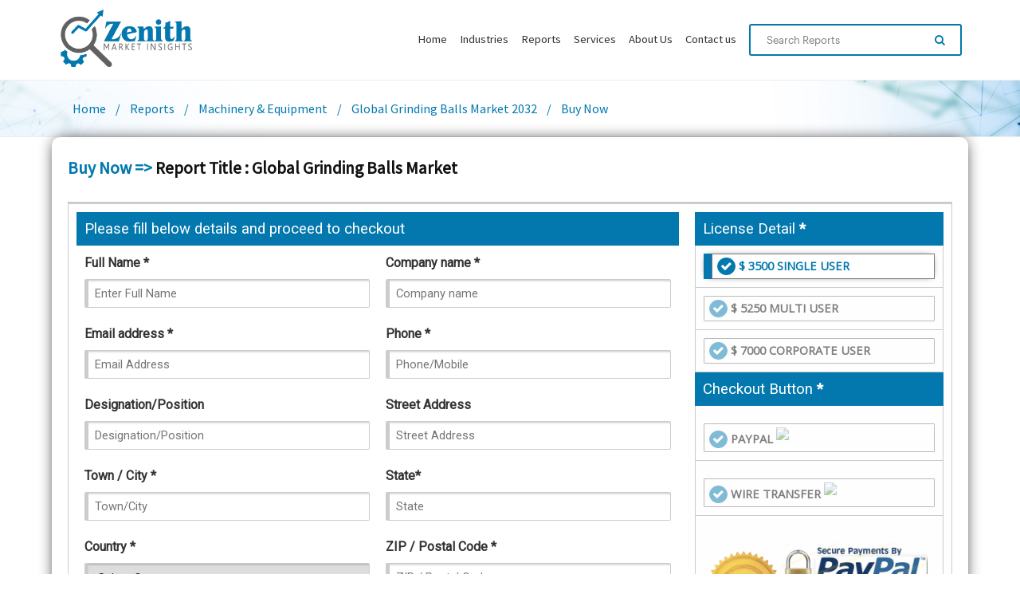

--- FILE ---
content_type: text/html; charset=UTF-8
request_url: https://www.zenithmarketinsights.com/checkout/?currency=USD&type=single_user_license&report_id=4477
body_size: 13065
content:
<!DOCTYPE html>
<html>
<head>
	<base href="https://www.zenithmarketinsights.com/">
	<title>Buy Now - 4477 | Zenith Market Insights</title>
	<meta charset="utf-8">
<meta name="theme-color" content="#0278ae"/>
 <link rel="icon" type="image/png" href="https://www.zenithmarketinsights.com/storage/home_logo/e87ff0fa480de973d11226722d9f2a7e.png" />
<link rel="stylesheet" href="https://cdnjs.cloudflare.com/ajax/libs/font-awesome/4.7.0/css/font-awesome.min.css">
<link rel="stylesheet" type="text/css" href="assets/css/style.css">
<link rel="stylesheet" type="text/css" href="assets/css/report_style-01.css">
<link rel="stylesheet" type="text/css" href="assets/css/responsive.css">
<link rel="stylesheet" type="text/css" href="assets/css/single_report.css">
<link rel="stylesheet" type="text/css" href="assets/css/report_forms1.css">
<meta name="robots" content="index, follow" />
<meta name="googlebot" content="index, follow, max-snippet:-1, max-image-preview:large, max-video-preview:-1" />
<meta name="bingbot" content="index, follow, max-snippet:-1, max-image-preview:large, max-video-preview:-1" />


  <link rel="stylesheet" href="//code.jquery.com/ui/1.12.1/themes/base/jquery-ui.css">
  <script src="https://code.jquery.com/jquery-1.12.4.js"></script>
  <script src="https://code.jquery.com/ui/1.12.1/jquery-ui.js"></script>
  <link rel="stylesheet" type="text/css" href="assets/css/aos.css">
  <link rel="stylesheet" type="text/css" href="assets/css/flickity.css">
  <script src="assets/js/flickity.pkgd.js"></script>
  <script src="assets/js/script.js"></script>
  <meta charset="utf-8">
  <meta name="og:image" content="https://www.zenithmarketinsights.com/storage/home_logo/e87ff0fa480de973d11226722d9f2a7e.png" >
  <meta name="viewport" content="width=device-width, initial-scale=1.0, user-scalable=no"/>
<script type="text/javascript" src="//code.jquery.com/jquery-1.9.1.js"></script>

<div class="header_code" >
  <!-- Global site tag (gtag.js) - Google Analytics -->
<script async src="https://www.googletagmanager.com/gtag/js?id=G-TYWF1H40KT"></script>
<script>
  window.dataLayer = window.dataLayer || [];
  function gtag(){dataLayer.push(arguments);}
  gtag('js', new Date());

  gtag('config', 'G-TYWF1H40KT');
</script></div>


    <script type="text/javascript">
      $(document).ready(function () {
    //       $('body').bind('cut copy select', function (e) {
    //           e.preventDefault();
    //       });
    // $("body").on("contextmenu",function(e){
    //     return false;
    // });

      });
    </script>


    <style type="text/css">
  .cate-info
  {
    position: relative;
    float: left;
    width: 100%;
    box-sizing: border-box;
  }
  .cate-info .cate-info-con
  {
    position: relative;
    float: left;
    width: 100%;
    box-sizing: border-box;
  }
  .cate-info .cate-info-con p
  {
    position: relative;
    float: left;
    width: 100%;
    box-sizing: border-box;
    font-family: 'Roboto';
    text-align: justify;
    line-height: 25px;
    color: #333;
    padding: 6px 0px!important;
  }
</style></head>
<body>

<div class="container" >
	





<script type="text/javascript">
	$(document).ready(function(){
		setInterval(function(){
		$("#load_online_file").load("https://www.zenithmarketinsights.com/request/web_onlinie_status/?current_url=https://www.zenithmarketinsights.com/checkout/?currency=USD&type=single_user_license&report_id=4477");
		}, 1000);
	})
</script>
<style type="text/css">
 .fix-header
{
  position: fixed!important;
  z-index: 2000;
  box-shadow: 0px 0px 20px -5px black;
}
</style>
<script type="text/javascript">
      //---------------fixed-header---------------
$(document).ready(function(){
    var nav = $('.header-fix');
    $(window).scroll(function () {
        if ($(this).scrollTop() > 0) {
            nav.addClass("fix-header");
            // $("#topbar").hide();

        } else {
            nav.removeClass("fix-header");
            // $("#topbar").show();
        }
    });
});
</script>
<style type="text/css">
	.home-sidebar-navbar
	{
		position: fixed;
		width: 100%;
		height: 100%;
		left: 100%;
		box-sizing: border-box;
		float: left;
		background: none;
		z-index: 6000;
	}
	.home-sidebar-navbar .home-sidebar-navbar-con
	{
		position: relative;
		width: 100%;
		box-sizing: border-box;
		float: left;
	}
	.home-sidebar-navbar .home-sidebar-navbar-con .side_nav_left
	{
		position: fixed;
		width: 80%;
		height: 100%;
		box-sizing: border-box;
		float: left;
		background: rgba(0,0,0,0.5);
	}
	.home-sidebar-navbar .home-sidebar-navbar-con .side_nav_left .side_close_nav_btn
	{
		position: relative;
		width: auto;
		padding: 6px 10px;
		color: white;
		box-sizing: border-box;
		float: left;
	}
	.home-sidebar-navbar .home-sidebar-navbar-con .side_nav_left .side_close_nav_btn a
	{
		position: relative;
		width: auto;
		padding: 10px 20px;
		color: white;
		box-sizing: border-box;
		float: left;
		font-size: 16pt;
		cursor: pointer;
		/*background: linear-gradient(120deg,#4CAF50 0%,#8BC34A 100%);*/
		border-radius: 1px;
		/*box-shadow: 0px 0px 20px -10px black;*/
	}
	.home-sidebar-navbar .home-sidebar-navbar-con .side_nav_right
	{
		position: fixed;
		width: 20%;
		height: 100%;
		margin-left: 80%;
		box-sizing: border-box;
		float: left;
		background: linear-gradient(50deg, #0278ae, #0278ae);
	}
	.home-sidebar-navbar .home-sidebar-navbar-con .side_nav_right .side_nav_menu
	{
		position: relative;
		width: 100%;
		height: 100%;
		box-sizing: border-box;
		float: left;
		overflow-y: scroll;
	}
	.home-sidebar-navbar .home-sidebar-navbar-con .side_nav_right .side_nav_menu .nav-w-logo
	{
		position: relative;
		width: 100%;
		box-sizing: border-box;
		float: left;
		background: white;
		display: none;
	}
	.home-sidebar-navbar .home-sidebar-navbar-con .side_nav_right .side_nav_menu .nav-w-logo img
	{
		position: relative;
		width: 100%;
		box-sizing: border-box;
		float: left;
		padding: 5px;
	}
	.home-sidebar-navbar .home-sidebar-navbar-con .side_nav_right .side_nav_menu .profile-img
	{
		position: relative;
		width: 100%;
		box-sizing: border-box;
		float: left;
		text-align: center;
		padding: 20px 0px;
		background: #333;
	}
	.home-sidebar-navbar .home-sidebar-navbar-con .side_nav_right .side_nav_menu .profile-img img
	{
		position: relative;
		width: 150px;
		height: 150px;
		overflow: hidden;
		border:3px solid white;
		display:inline-block;
		box-sizing: border-box;
		float: none;
		padding: 0px;
		border-radius: 50%;
	}
	.home-sidebar-navbar .home-sidebar-navbar-con .side_nav_right .side_nav_menu .profile-name
	{
		position: relative;
		width: 100%;
		box-sizing: border-box;
		float: left;
		text-align: center;
		padding: 10px 0px;
		background: #333;
	}
	.home-sidebar-navbar .home-sidebar-navbar-con .side_nav_right .side_nav_menu .profile-name h2
	{
		position: relative;
		width: 100%;
		box-sizing: border-box;
		float: left;
		text-align: center;
		padding: 10px 0px;
		color: white;
	}


	.home-sidebar-navbar .home-sidebar-navbar-con .side_nav_right .side_nav_menu a
	{
		position: relative;
		width: 100%;
		box-sizing: border-box;
		float: left;
		color:white;
		cursor: pointer;
		border-bottom: 0.2px solid #ccc;
	}
	.home-sidebar-navbar .home-sidebar-navbar-con .side_nav_right .side_nav_menu a i
	{
		position: relative;
		padding: 25px 10px;
		float: left;
		width: 10%;
		box-sizing: border-box;
	}
	.home-sidebar-navbar .home-sidebar-navbar-con .side_nav_right .side_nav_menu a span
	{
		position: relative;
		padding: 20px 10px;
		float: left;
		width: 90%;
		box-sizing: border-box;
		font-family: 'Poppins';
	}
	.home-sidebar-navbar .home-sidebar-navbar-con .side_nav_right .side_nav_menu a:hover
	{
		background: white;
		color: black;
	}
.nav-search-box
{
  position: relative;
  float: left;
  width: 100%;
  box-sizing: border-box;
  padding: 22px 8px;
  background: white;
}
.nav-search-box input
{
  position: relative;
  float: right;
  width: 80%;
  box-sizing: border-box;
  padding: 10px 20px;
  border-top-left-radius: 2px;
  border-bottom-left-radius: 2px;
  border-top: 2px solid #00bcd4;
  border-bottom: 2px solid #00bcd4;
  border-right: 0px solid #00bcd4;
  border-left: 2px solid #00bcd4;
  border-top-left-radius: 0;
  border-bottom-left-radius: 0;
  font-family: 'Graphik Web';
}
.nav-search-box input:focus
{
  outline: none;
}
.nav-search-box button:focus
{
  outline: none;
  cursor: pointer;
}

.nav-search-box button
{
  position: relative;
  float: right;
  width: 20%;
  box-sizing: border-box;
  padding: 10px;
  border-top-right-radius: 2px;
  border-bottom-right-radius: 2px;
  border-top: 2px solid #00bcd4;
  border-bottom: 2px solid #00bcd4;
  border-right: 2px solid #00bcd4;
  border-left: 0px solid #00bcd4;
  background: #00bcd4;
  color: white;
  font-family: 'Graphik Web';
  border-top-right-radius: 0;
  border-bottom-right-radius: 0;
}

@media screen and (max-width: 468px){

	.home-sidebar-navbar .home-sidebar-navbar-con .side_nav_left
	{
		width: 20%;
	}
	.home-sidebar-navbar .home-sidebar-navbar-con .side_nav_right
	{
		width: 80%;
		margin-left: 20%;
	}


}

</style>


<script type="text/javascript">
	$(document).ready(function(){
		$("#home_side_bar_menu_open_btn").click(function(){
			$("#home_sidebar_navbar_box").animate({"left":"0%"}, 100);
		})


		$("#side_nav_left_box_close").click(function(){
			$("#home_sidebar_navbar_box").animate({"left":"100%"}, 100);
		})

	})

		function navbar_menu(boxname){
			var boxname = boxname;
			$("#"+boxname).slideToggle();
		}


</script>


<div class="home-sidebar-navbar" id="home_sidebar_navbar_box">
<div class="home-sidebar-navbar-con" >
	
<div class="side_nav_left" id="side_nav_left_box_close" >
<div class="side_close_nav_btn" >
	<a id="side_bar_menu_close_btn"><i class="fa fa-remove" ></i></a>
</div>
</div><!--side_nav_left-->
<div class="side_nav_right" id="side_nav_right_box" >
	<div class="side_nav_menu" >

		<div class="nav-w-logo" >
			<a href=''><img src='https://www.zenithmarketinsights.com/storage/home_logo/9786c0f7721e42843ffa4f521e674cf3.png' title='9786c0f7721e42843ffa4f521e674cf3.png' alt='9786c0f7721e42843ffa4f521e674cf3.png'></a>		</div><!--nav-w-logo-->


<div class="nav-search-box" >
<div class="nav-search-box-con" >
	
	<form method="get" action="search/" >
		<button type="submit" ><i class="fa fa-search" ></i></button>
		<input type="text" required="required" value="" name="q" placeholder="Search Reports">
	</form>

</div><!--nav-search-box-con-->
</div><!--nav-search-box-->


<style type="text/css">
	.inner-menu-hed alt
	{
		float: right;
	}

	.inner-menu-box
	{
		position: relative;
		float: left;
		width: 100%;
		box-sizing: border-box;
		background: rgba(0,0,0,0.4);
		display: none;
	}
	.inner-menu-box a.inner-menu
	{
		position: relative;
		float: left;
		width: 100%;
		box-sizing: border-box;
	}
	.inner-menu-box a.inner-menu i
	{
		padding: 10px 10px!important;
	}
	.inner-menu-box a.inner-menu span
	{
		padding: 6px 10px!important;
	}
</style>




		<a href="#" ><i class="fa fa-home" ></i> <span>Home</span></a>

		<a class="inner-menu-hed" onclick="navbar_menu('industry_box')" ><i class="fa fa-home" ></i> <span>Industries <alt class="fa fa-chevron-down" ></alt></span></a>
<div class="inner-menu-box" id="industry_box" >
	<a href="industries/aerospace-defence" class="inner-menu" ><i class="fa fa-chevron-right" ></i> <span>Aerospace & Defence</span></a>
	<a href="industries/agriculture" class="inner-menu" ><i class="fa fa-chevron-right" ></i> <span>Agriculture</span></a>
	<a href="industries/automobile-transportation" class="inner-menu" ><i class="fa fa-chevron-right" ></i> <span>Automobile & Transportation</span></a>
	<a href="industries/banking-financial-services-and-insurance-bfsi-" class="inner-menu" ><i class="fa fa-chevron-right" ></i> <span>Banking, financial services and insurance (BFSI) </span></a>
	<a href="industries/chemicals-materials" class="inner-menu" ><i class="fa fa-chevron-right" ></i> <span>Chemicals & Materials</span></a>
	<a href="industries/consumer-goods" class="inner-menu" ><i class="fa fa-chevron-right" ></i> <span>Consumer Goods</span></a>
	<a href="industries/energy-and-power" class="inner-menu" ><i class="fa fa-chevron-right" ></i> <span>Energy and Power</span></a>
	<a href="industries/food-and-beverage" class="inner-menu" ><i class="fa fa-chevron-right" ></i> <span>Food & Beverage</span></a>
	<a href="industries/information-communication-technology" class="inner-menu" ><i class="fa fa-chevron-right" ></i> <span>ICT & Semiconductor</span></a>
	<a href="industries/machinery-equipment" class="inner-menu" ><i class="fa fa-chevron-right" ></i> <span>Machinery & Equipment</span></a>
	<a href="industries/others" class="inner-menu" ><i class="fa fa-chevron-right" ></i> <span>Others</span></a>
	<a href="industries/packaging" class="inner-menu" ><i class="fa fa-chevron-right" ></i> <span>Packaging</span></a>
	<a href="industries/pharma-healthcare" class="inner-menu" ><i class="fa fa-chevron-right" ></i> <span>Pharma & Healthcare</span></a>
</div><!--inner-menu-box-->

		<a href="reports" ><i class="fa fa-book" ></i> <span>Reports</span></a>



		<a class="inner-menu-hed" onclick="navbar_menu('inner_service_box')"><i class="fa fa-cogs" ></i> <span>Services <alt class="fa fa-chevron-down" ></alt></span></a>
<div class="inner-menu-box" id="inner_service_box" >
	<a href="services/consulting-services" class="inner-menu" ><i class="fa fa-chevron-right" ></i> <span>Consulting Services</span></a>
	<a href="services/tailored-insights" class="inner-menu" ><i class="fa fa-chevron-right" ></i> <span>Tailored Insights</span></a>
	<a href="services/emerging-technologies" class="inner-menu" ><i class="fa fa-chevron-right" ></i> <span>Emerging Technologies</span></a>
	<a href="services/syndicated-market-research" class="inner-menu" ><i class="fa fa-chevron-right" ></i> <span>Syndicated Market Research</span></a>
	<a href="services/competitive-intelligence" class="inner-menu" ><i class="fa fa-chevron-right" ></i> <span>Competitive Intelligence</span></a>
	<a href="services/customer-research" class="inner-menu" ><i class="fa fa-chevron-right" ></i> <span>Customer Research</span></a>
</div><!--inner-menu-box-->


		<a href="about-us" ><i class="fa fa-users" ></i> <span>About Us</span></a>
		<a href="publisher" ><i class="fa fa-users" ></i> <span>Publisher</span></a>


		<a href="contact-us" ><i class="fa fa-phone" ></i> <span>Contact us</span></a>


	</div><!--side_nav_menu-->
</div><!--side_nav_right-->

</div><!--home-sidebar-navbar-con-->
</div><!--home-sidebar-navbar-->


<div class="header header-fix"  id="aos-anim" data-aos="fade-down"  data-aos-duration="1000"   >


<div class="topbar" id="topbar" >
<div class="page" >
<div class="topbar-con" >
<div class="topbar-left" >
<span><a href=""><i class="fa fa-envelope" ></i> <span class="__cf_email__" data-cfemail="f98a98959c8ab9839c97908d9194988b929c8d90978a909e918d8ad79a9694">[email&#160;protected]</span></a></span>	 
<span><a href=""><i class="fa fa-phone" ></i> +13343529351</a></span>	 
</div><!--topbar-left-->
<div class="topbar-right" >
<span><a href="#"><i class="fa fa-facebook" ></i></a></span>	 	 
<span><a href="#"><i class="fa fa-twitter" ></i></a></span>	 	 
<span><a href="#"><i class="fa fa-linkedin" ></i></a></span>	 	 
<span><a href="#"><i class="fa fa-instagram" ></i></a></span>	 	 
<span><a href="#"><i class="fa fa-youtube" ></i></a></span>	 	 
</div><!--topbar-right-->
</div><!--topbar-con-->
</div><!--page-->
</div><!--topbar-->

<div class="page" >
<div class="header-con" >
<div class="header-left" >
<div class="web-logo" >
	<a href=''><img src='https://www.zenithmarketinsights.com/storage/home_logo/9786c0f7721e42843ffa4f521e674cf3.png' title='9786c0f7721e42843ffa4f521e674cf3.png' alt='9786c0f7721e42843ffa4f521e674cf3.png'></a></div><!--web-logo-->
</div><!--header-left-->

<div class="mob-nav-open-btn">
<button type="button" id="home_side_bar_menu_open_btn"><i class="fa fa-bars"></i></button>
</div>

<div class="header-right" >






<div class="navbar" id="mob-navbar" >
	<ul class="menubar" >
		<li><a href="">Home</a></li>
		<li><a shref="industries">Industries</a>
		<div class="sub-menu" >

	<a href="industries/aerospace-defence">Aerospace & Defence</a>
	<a href="industries/agriculture">Agriculture</a>
	<a href="industries/automobile-transportation">Automobile & Transportation</a>
	<a href="industries/banking-financial-services-and-insurance-bfsi-">Banking, financial services and insurance (BFSI) </a>
	<a href="industries/chemicals-materials">Chemicals & Materials</a>
	<a href="industries/consumer-goods">Consumer Goods</a>
	<a href="industries/energy-and-power">Energy and Power</a>
	<a href="industries/food-and-beverage">Food & Beverage</a>
	<a href="industries/information-communication-technology">ICT & Semiconductor</a>
	<a href="industries/machinery-equipment">Machinery & Equipment</a>
	<a href="industries/others">Others</a>
	<a href="industries/packaging">Packaging</a>
	<a href="industries/pharma-healthcare">Pharma & Healthcare</a>
		</div><!--sub-menu-->
		</li>
		<li><a href="reports">Reports</a></li>


<!-- 		<li><a>Media</a>
		<div class="sub-menu" style="width: 250px; margin-left: -100px;" >
			<a href="press-release">Press Release</a>
			<a href="infographics">Infographics</a>
			<a href="instant-reports">Instant Reports</a>
		</div><!-sub-menu-->
		<!-- </li> -->

		<li><a>Services</a>
		<div class="sub-menu" >

			<a href="services/consulting-services">Consulting Services</a>
			<a href="services/tailored-insights">Tailored Insights</a>
			<a href="services/emerging-technologies">Emerging Technologies</a>
			<a href="services/syndicated-market-research">Syndicated Market Research</a>
			<a href="services/competitive-intelligence">Competitive Intelligence</a>
			<a href="services/customer-research">Customer Research</a>
		</div><!--sub-menu-->
		</li>
		<li><a href="about-us" >About Us</a>
		<!-- <div class="sub-menu" > -->
		<!-- <a href="about-us/">Why ZMI</a> -->
<!-- 		<a href="client-testimonials/">Client Testimonials</a>
		<a href="consulting-services">Consulting Services</a>
		<a href="tailored-insight">Tailored Insight</a>
		<a href="syndicated-market-research">Syndicated Market Research</a>
 --><!-- 		</div>sub-menu -->
		</li>
		<li><a href="contact-us">Contact us</a></li>
	</ul>



</div><!--navbar-->




<div class="search-box" >
<div class="search-box-con" >
	
	<form method="get" action="search/" >
		<button type="submit" ><i class="fa fa-search" ></i></button>
		<input type="text" required="required" value="" name="q" placeholder="Search Reports">
	</form>

</div><!--search-box-con-->
</div><!--search-box-->



<script data-cfasync="false" src="/cdn-cgi/scripts/5c5dd728/cloudflare-static/email-decode.min.js"></script><script type="text/javascript">
	$(document).ready(function(){

		$("#mob-menu-open-btn").click(function(){

			$("#mob-navbar").slideToggle();

		})


	})
</script>
	 	 
</div><!--header-right-->


<style type="text/css">
	.sub-menu-mega
	{
		position: relative;
		background: white;
		width: 100%;
		float: left;
		padding: 10px;
		box-sizing: border-box;
		border:5px solid #027c9e;
		display: none;
	}
	.sub-menu-mega ul.sub-menu-mega-con
	{
		position: relative;
		width: 100%;
		float: left;
		box-sizing: border-box;
		list-style-type: none;
	}
	.sub-menu-mega ul.sub-menu-mega-con li
	{
		position: relative;
		width: 25%;
		float: left;
		box-sizing: border-box;
	}
	.sub-menu-mega ul.sub-menu-mega-con li a
	{
		position: relative;
		width: 100%;
		float: left;
		box-sizing: border-box;
		font-family: 'Poppins';
		color: black;
		padding: 6px 4px;
		font-size: 11pt;
	}
</style>

<script type="text/javascript">
	$(document).ready(function(){

		$("#categories-mega-menu-open").click(function(){
			$("#categories-mega-menu").slideToggle();
		});


	})
</script>


<div class="sub-menu-mega" id="categories-mega-menu">
<ul class="sub-menu-mega-con">
				
			<li><a href="industries/aerospace-defence"><b>Aerospace & Defence</b></a>
			<ul class="submenu-nav" >

			</ul><!--submenu-nav-->
			</li>
			<li><a href="industries/agriculture"><b>Agriculture</b></a>
			<ul class="submenu-nav" >

			</ul><!--submenu-nav-->
			</li>
			<li><a href="industries/automobile-transportation"><b>Automobile & Transportation</b></a>
			<ul class="submenu-nav" >

			</ul><!--submenu-nav-->
			</li>
			<li><a href="industries/banking-financial-services-and-insurance-bfsi-"><b>Banking, financial services and insurance (BFSI) </b></a>
			<ul class="submenu-nav" >

			</ul><!--submenu-nav-->
			</li>
			<li><a href="industries/chemicals-materials"><b>Chemicals & Materials</b></a>
			<ul class="submenu-nav" >

			</ul><!--submenu-nav-->
			</li>
			<li><a href="industries/consumer-goods"><b>Consumer Goods</b></a>
			<ul class="submenu-nav" >

			</ul><!--submenu-nav-->
			</li>
			<li><a href="industries/energy-and-power"><b>Energy and Power</b></a>
			<ul class="submenu-nav" >

			</ul><!--submenu-nav-->
			</li>
			<li><a href="industries/food-and-beverage"><b>Food & Beverage</b></a>
			<ul class="submenu-nav" >

			</ul><!--submenu-nav-->
			</li>
			<li><a href="industries/information-communication-technology"><b>ICT & Semiconductor</b></a>
			<ul class="submenu-nav" >

			</ul><!--submenu-nav-->
			</li>
			<li><a href="industries/machinery-equipment"><b>Machinery & Equipment</b></a>
			<ul class="submenu-nav" >

			</ul><!--submenu-nav-->
			</li>
			<li><a href="industries/others"><b>Others</b></a>
			<ul class="submenu-nav" >

			</ul><!--submenu-nav-->
			</li>
			<li><a href="industries/packaging"><b>Packaging</b></a>
			<ul class="submenu-nav" >

			</ul><!--submenu-nav-->
			</li>
			<li><a href="industries/pharma-healthcare"><b>Pharma & Healthcare</b></a>
			<ul class="submenu-nav" >

			</ul><!--submenu-nav-->
			</li>


<div  class="more-view" >
	<a href="industries">View All Industries</a>
</div><!--more-view-->

		</ul><!--sub-menu-con-->
		</div><!--sub-menu-->




</div><!--header-con-->
</div><!--page-->
</div><!--header-->

<div class="breadcrumb style-1" >
<div class="page" >
<div class="breadcrumb-con" >
	
	<a href="">Home</a>
	<a>/</a>
	<a href="">Reports</a>
	<a>/</a>
	<a href="industries/machinery-equipment">Machinery & Equipment</a>
	<a>/</a>
	<a href="global-grinding-balls-market-2032">Global Grinding Balls Market 2032</a>
	<a>/</a>
	<a>Buy Now</a>

</div><!--breadcrumb-con-->
</div><!--page-->
</div><!--breadcrumb-->

<style type="text/css">
	
	.row .row-con .report-container
	{
		position: relative;
		float: left;
		width: 100%;
		box-sizing: border-box;
	}
	.row .row-con .report-container .report-container-con
	{
		position: relative;
		float: left;
		width: 100%;
		box-sizing: border-box;
		padding: 10px 20px;
		background: white;
	}
	.row .row-con .report-container .report-container-con .rept-left
	{
		position: relative;
		float: left;
		width: 100%;
		box-sizing: border-box;
	}
	.row .row-con .report-container .report-container-con .rept-left .rept-left-con
	{
		position: relative;
		float: left;
		width: 100%;
		box-sizing: border-box;
	}
	.row .row-con .report-container .report-container-con .rept-left .rept-left-con .rept-top
	{
		position: relative;
		float: left;
		width: 100%;
		box-sizing: border-box;
	}
	.buy-now-form-left
	{
		width: 70%;
		float: left;
		box-sizing: border-box;
		padding: 10px;
		position: relative;
	}
	.buy-now-form-right
	{
		width: 30%;
		float: left;
		box-sizing: border-box;
		padding: 10px;
		position: relative;
		background: #fefefe;
	}
	.row .row-con .report-container .report-container-con .rept-left .rept-left-con .rept-top .rept-top-con
	{
		position: relative;
		float: left;
		width: 100%;
		box-sizing: border-box;
	}
	.row .row-con .report-container .report-container-con .rept-left .rept-left-con .rept-top .rept-top-con .rp-img
	{
		position: relative;
		float: left;
		width: 20%;
		box-sizing: border-box;
		display: none;
	}
	.row .row-con .report-container .report-container-con .rept-left .rept-left-con .rept-top .rept-top-con .rp-img img
	{
		position: relative;
		float: left;
		width: 100%;
		padding: 2px;
		box-sizing: border-box;
		border:1px solid #ccc;
	}
	.row .row-con .report-container .report-container-con .rept-left .rept-left-con .rept-top .rept-top-con .rp-title
	{
		position: relative;
		float: left;
		width: 100%;
		box-sizing: border-box;
		padding-top: 16px;
	}
	.row .row-con .report-container .report-container-con .rept-left .rept-left-con .rept-top .rept-top-con .rp-title h4
	{
	position: relative;
    float: left;
    width: 100%;
    box-sizing: border-box;
	padding:0px 0px;
	padding-right: 25px;
    margin: 0px;
	}
	.row .row-con .report-container .report-container-con .rept-left .rept-left-con .rept-top .rept-top-con .rp-title h4 a
	{
	position: relative;
    float: left;
    width: 100%;
    box-sizing: border-box;
    padding: 0px 0px;
    font-family: 'Raleway';
    margin: 0px;
    text-align: justify;
    font-size: 16pt;
    line-height: 25px;
    font-weight: bold;
    color: #111;
	}

	.row .row-con .report-container .report-container-con .rept-left .rept-left-con .rept-top .rept-top-con .rp-title h4 a b
	{
		color: #0278ae;
	}

	.row .row-con .report-container .report-container-con .rept-left .rept-left-con .rept-bottom
	{
		position: relative;
		float: left;
		width: 100%;
		box-sizing: border-box;
	}
	.row .row-con .report-container .report-container-con .rept-left .rept-left-con .rept-bottom .rept-bottom-con
	{
		position: relative;
		float: left;
		width: 100%;
		box-sizing: border-box;
	}
	.row .row-con .report-container .report-container-con .rept-left .rept-left-con .rept-bottom .rept-bottom-con .rp-bottom-desc
	{
		position: relative;
		float: left;
		width: 100%;
		box-sizing: border-box;
		padding-right: 0px;
	}
	.row .row-con .report-container .report-container-con .rept-left .rept-left-con .rept-bottom .rept-bottom-con .rp-bottom-desc .rp-bottom-desc-con
	{
		position: relative;
		float: left;
		width: 100%;
		box-sizing: border-box;
		padding: 10px 0px;
		border:0px solid #016399;	
		padding-top: 10px;
		border-top-right-radius: 20px;
	}

	.row .row-con .report-container .report-container-con .rept-right
	{
		position: relative;
		float: left;
		width: 30%;
		box-sizing: border-box;
	}
	.row .row-con .report-container .report-container-con .rept-right .rept-right-con
	{
		position: relative;
		float: left;
		width: 100%;
		box-sizing: border-box;
	}

	.fb-form
	{
		position: relative;
		float: left;
		width: 100%;
		box-sizing: border-box;
		padding: 20px 0px;
	}
	.fb-form .fb-form-con
	{
		position: relative;
		float: left;
		width: 100%;
		box-sizing: border-box;
	}
	.fb-form .fb-form-con .form
	{
		position: relative;
		float: left;
		width: 100%;
		box-sizing: border-box;
		border:1px solid #ccc;
	}
	.fb-form .fb-form-con .form .lc_box_col
	{
		position: relative;
		float: left;
		width: 100%;
		box-sizing: border-box;
		border-left:1px solid #ccc;
		border-right:1px solid #ccc;
		border-bottom:1px solid #ccc;
	}
	.fb-form .fb-form-con .form h2
	{
		position: relative;
		float: left;
		width: 100%;
		box-sizing: border-box;
		padding: 10px 10px;
		font-family: 'Roboto';
		background: linear-gradient(50deg, #0278ae, #0278ae);
		color: white;
		font-size: 14pt;
	}
	.fb-form .fb-form-con .form h2.head_2
	{
		position: relative;
		float: left;
		width: 100%;
		box-sizing: border-box;
		padding: 10px 10px;
		font-family: 'Roboto';
		background: linear-gradient(50deg, #ef4031, #0278ae);
		color: white;
		font-size: 14pt;
	}

	.fb-form .fb-form-con .form p
	{
		position: relative;
		float: left;
		width: 100%;
		box-sizing: border-box;
		padding: 10px 10px;
		font-family: 'Roboto';
		color: red;
	}
	.fb-form .fb-form-con .form .form-group
	{
		position: relative;
		float: left;
		width: 100%;
		box-sizing: border-box;
		padding: 6px 10px;
	}
	.fb-form .fb-form-con .form .form-group.md
	{
		width: 50%;
	}
	.fb-form .fb-form-con .form .form-group.sm
	{
		width: 33.3333%;
	}

	.fb-form .fb-form-con .form .form-group .form-label
	{
		position: relative;
		float: left;
		width: 100%;
		box-sizing: border-box;
		padding: 0px 0px;
	}
	.fb-form .fb-form-con .form .form-group .form-label span
	{
		position: relative;
		float: left;
		width: 100%;
		box-sizing: border-box;
		padding: 0px 0px;
		font-size: 10pt;
	}
	.fb-form .fb-form-con .form .form-group .form-label label
	{
		position: relative;
		float: left;
		width: 100%;
		box-sizing: border-box;
		padding: 6px 0px;
		font-weight: bold;
		color: #333;
		font-family: 'Roboto';
	}
	.fb-form .fb-form-con .form .form-group .form-input
	{
		position: relative;
		float: left;
		width: 100%;
		box-sizing: border-box;
		padding: 5px 0px;
	}
	.fb-form .fb-form-con .form .form-group .form-input input
	{
		position: relative;
		float: left;
		width: 100%;
		box-sizing: border-box;
		padding: 8px 8px;
		border-radius: 2px;
		border:1px solid #ccc;
		font-family: 'Roboto';
		font-size: 11pt;
		box-shadow:inset 0px 10px 5px -12px black;
		border-left:5px solid #cccccc;
	}
	.fb-form .fb-form-con .form .form-group .form-input select
	{
		position: relative;
		float: left;
		width: 100%;
		box-sizing: border-box;
		padding: 8px 8px;
		border-radius: 2px;
		border:1px solid #ccc;
		font-family: 'Roboto';
		font-size: 11pt;
		box-shadow:inset 0px 10px 5px -12px black;
		border-left:5px solid #cccccc;
	}
	.fb-form .fb-form-con .form .form-group .form-input textarea
	{
		position: relative;
		float: left;
		width: 100%;
		box-sizing: border-box;
		padding: 8px 8px;
		border-radius: 2px;
		border:1px solid #ccc;
		font-family: 'Roboto';
		font-size: 11pt;
		box-shadow:inset 0px 10px 5px -12px black;
		border-left:5px solid #cccccc;
	}
/*	.fb-form .fb-form-con .form .form-group .form-input .checkbox
	{
		position: relative;
		float: left;
		width: 100%;
		box-sizing: border-box;
		padding: 0px 0px;
		border-radius: 2px;
		border:1px solid #ccc;
		font-family: 'Roboto';
		font-size: 12pt;
	}
	.fb-form .fb-form-con .form .form-group .form-input .checkbox input
	{
		position: relative;
		float: left;
		width: 100%;
		margin: 0px;
		padding-bottom: 10px;
		height: 40px;
		box-sizing: border-box;
		padding: 10px 8px;
		border-radius: 2px;
		border:1px solid #ccc;
		font-family: 'Roboto';
		font-size: 12pt;
	}*/

	.fb-form .fb-form-con .form .form-group .form-input button
	{
		position: relative;
		float: left;
		width: 100%;
		box-sizing: border-box;
		padding: 15px 50px;
		border-radius: 5px;
		border:1px solid white;
		color: white;
		font-weight: bold;
		background: linear-gradient(134deg, #0d3362, #2196f3);
		cursor: pointer;
	}
    .alert-box
{
    padding: 2px 10px;
    box-sizing: border-box;
}

.alert
{
        position: relative;
        width: 100%;
        float: left;
        border: 0.5px solid lightgray;
        padding: 8px 20px;
        border-radius: 3px;
        background: #cccccc;
        text-decoration: none;
        font-family: 'Poppins';
        cursor: pointer;
        font-size: 10pt;
        color: black;
        font-weight: normal;
        box-sizing: border-box;
}
.alert i
{
    color: white;
}


.alert.alert-danger
{
    border:1px solid #B32D2D;
    background: #B32D2D;
    color: white!important;
}
.alert.alert-warnning
{
    border:1px solid #DBA911;
    background: #DBA911;
    color: white!important;
}
.alert.alert-success
{
    border:1px solid #699922;
    background: #699922;
    color: white!important;
}
.alert.alert-info
{
    border:1px solid #007BFF;
    background: #007BFF;
    color: white!important;
}

@media screen and (max-width: 468px){


	.buy-now-form-left
	{
		width: 100%;
		padding: 10px;
	}
	.buy-now-form-right
	{
		width: 100%;
		padding: 10px;
	}

	.fb-form
	{
		padding: 10px 0px;
	}
	.fb-form .fb-form-con .form h2
	{
		font-size: 14pt;
	}
	.fb-form .fb-form-con .form .form-group
	{
		padding: 10px 10px;
	}
	.fb-form .fb-form-con .form .form-group.md
	{
		width: 100%;
	}
	.fb-form .fb-form-con .form .form-group.sm
	{
		width: 100%;
	}

}
</style><style type="text/css">
  .option-group {
  width: 100%;
  float: left;
  position: relative;
  overflow: hidden;
  font-size: 2rem;
  box-sizing: border-box;
  padding: 10px;
}
  .option-group.md {
  width: 50%;
  float: left;
  position: relative;
  overflow: hidden;
  font-size: 2rem;
  box-sizing: border-box;
  padding: 10px;
}

.option-container {
  display: flex; 
  justify-content: center;
  align-items: stretch;
  width: 100%;
  float: left;
  box-sizing: border-box;

}

.option {
  width: 100%!important;
  padding: 0px!important;
  padding-top: 0px!important;
  float: left;
  background: white;
  position: relative;
  box-sizing: border-box;
  &:last-child { margin-right: 0; }
  
  border-radius: 0.25em;
  
  display: flex;
  justify-content: flex-end;
  align-items: flex-start;
  flex-direction: column;
  
  cursor: pointer;
  
  opacity: 0.5;
  transition-duration: 0.8s, 0.6s;
  transition-property: transform, opacity;
  transition-timing-function: cubic-bezier(.98,0,.22,.98), linear;
  will-change: transform, opacity;
}

.option__indicator {
  display: block;
  transform-origin: left bottom;
  transition: inherit;
  will-change: transform;
  position: absolute;
  
  &:before,
  &:after {
    content: '';
    display: block;
    border: solid 2px white;
    border-radius: 50%;
    position: absolute;
  }
  
  &:after {
    background: white;
    transform: scale(0);
    transition: inherit;
    will-change: transform;
  }
}

.option-input {
  position: absolute;
  top: 0;
  z-index: -1;
  visibility: hidden;
}

.option__label {
  display: block;
  width: 100%;
  float: left;
  text-align: left;
  text-transform: uppercase;
  font-size: 1.5em;
  font-weight: bold;
  transform-origin: left bottom;
  padding: 4px 6px;
  font-size: 11pt;
  transition: inherit;
  will-change: transform;
  border:1px solid #777;
  border-radius: 1px;
  box-sizing: border-box;
  background: white;

}
.option__label img {
  height: 20px;
  display: inline-block;
}
.option__label i {
  border:1px solid #0278ae;
  display: inline-block;
  padding: 3px;
  border-radius: 50px;
  background: #0278ae;
  color: white;
}

.option:last-child {
  .option__label { transform: translateX(0%) scale(0.7); }
  .option__indicator { transform: translateX(-20%); }
}

.option-input:checked ~ .option {

  background: linear-gradient(150deg, #0278ae, #0278ae, #0278ae )!important;
    color: #0278ae;
    padding-left: 10px!important;
    box-shadow: 0px 0px 10px -5px black;

  .option__indicator { transform: translateX(0%); }
  .option__label { transform: translateX(40%) scale(0.7); }
}

.option-input:first-child:checked ~ .option {
  .option__indicator { transform: translateX(-40%); }
  .option__label { transform: translateX(0%) scale(0.7); }
}

.option-input:nth-child(1):checked ~ .option:nth-of-type(1),
.option-input:nth-child(2):checked ~ .option:nth-of-type(2) {
  opacity: 1;
  .option__indicator { transform: translateX(0); &::after { transform: scale(1); } }
  .option__label,
  .option__label::after { transform: scale(1); }
}

</style>


<div class="row" >
<div class="page" >
<div class="row-con" >

<div class="report-container" >
<div class="report-container-con" style="box-shadow: 0px 0px 20px -5px black; border-radius: 10px;" >
	


 
<div class="rept-left" id="aos-anim" data-aos="fade-up"  data-aos-duration="500" >
<div class="rept-left-con" >
<h1></h1>


<div class="rept-top" id="aos-anim" data-aos="zoom-in"  data-aos-duration="500" >
<div class="rept-top-con" >

<div class="rp-img" >
	<img src="img/reports/aerospace.jpg">
</div><!--rp-img-->

<div class="rp-title" >
	<h4>
		<a href="global-grinding-balls-market-2032">
			<b>Buy Now  =></b> Report Title : Global Grinding Balls Market		</a>
	</h4>
</div><!--rp-title-->


</div><!--rept-top-con-->
</div><!--rept-top-->


<div class="rept-bottom" id="aos-anim" data-aos="fade-down"  data-aos-duration="500" >
<div class="rept-bottom-con" >

<div class="rp-bottom-desc" >
<div class="rp-bottom-desc-con" >




<div class="fb-form" >
<div class="fb-form-con" >

<script type="text/javascript">

$(document).ready(function(){
    $(function () {
        $('#bn_checkout_form').on('click','#submit', function(e){
            e.preventDefault();
            $.ajax({
                type: "POST",
                url: "insight/buynow/",
                data: $('#bn_checkout_form').serialize(),
                success: function(data) {
                    $("#red_alert_show_box").html(data);
                }
            });
            return false;
        });
    });

})



</script>


<div class="form" id="after_checkout_display_box"  >
	
</div><!--form-->



<div class="checkout_display_box" id="checkout_display_box"  >
<form class="form" id="bn_checkout_form" method="post" >

<div class="buy-now-form-left" >

<h2>Please fill below details and proceed to checkout</h2>
	<input type="hidden" name="bn_report_id" value="4477" required="required" />

	<div class="form-group md" >
		<div class="form-label" >
			<label>Full Name <b>*</b></label>
		</div><!--form-label-->
		<div class="form-input" >
			<input type="text" name="bn_first_name" required="required" placeholder="Enter Full Name" />
		</div><!--form-label-->
	</div><!--form-group-->

	<div class="form-group md" hidden="hidden" >
		<div class="form-label" >
			<label>Last Name <b>*</b></label>
		</div><!--form-label-->
		<div class="form-input" >
			<input type="text" name="bn_last_Name" placeholder="Enter Last Name" />
		</div><!--form-label-->
	</div><!--form-group-->

	<div class="form-group md" >
		<div class="form-label" >
			<label>Company name *</label>
		</div><!--form-label-->
		<div class="form-input" >
			<input type="text" name="bn_company_name" required="required" placeholder="Company name" />
		</div><!--form-label-->
	</div><!--form-group-->


	<div class="form-group md" >
		<div class="form-label" >
			<label>Email address <b>*</b></label>
		</div><!--form-label-->
		<div class="form-input" >
			<input type="text" name="bn_email" required="required" placeholder="Email Address" />
		</div><!--form-label-->
	</div><!--form-group-->

	<div class="form-group md" >
		<div class="form-label" >
			<label>Phone <b>*</b></label>
		</div><!--form-label-->
		<div class="form-input" >
			<input type="text" name="bn_phone" required="required" placeholder="Phone/Mobile" />
		</div><!--form-label-->
	</div><!--form-group-->

	<div class="form-group md" >
		<div class="form-label" >
			<label>Designation/Position <b></b></label>
		</div><!--form-label-->
		<div class="form-input" >
			<input type="text" name="bn_designation" required="required" placeholder="Designation/Position" />
		</div><!--form-label-->
	</div><!--form-group-->

	<div class="form-group md" >
		<div class="form-label" >
			<label>Street Address</label>
		</div><!--form-label-->
		<div class="form-input" >
			<input type="text" name="bn_street_address" required="required" placeholder="Street Address" />
		</div><!--form-label-->
	</div><!--form-group-->

	<div class="form-group md" >
		<div class="form-label" >
			<label>Town / City *</label>
		</div><!--form-label-->
		<div class="form-input" >
			<input type="text" name="bn_town_city" required="required" placeholder="Town/City" />
		</div><!--form-label-->
	</div><!--form-group-->



	<div class="form-group md" >
		<div class="form-label" >
			<label>State<b>*</b></label>
		</div><!--form-label-->
		<div class="form-input" >
			<input type="text" name="bn_state" required="required" placeholder="State" />
		</div><!--form-label-->
	</div><!--form-group-->

	<div class="form-group md" >
		<div class="form-label" >
			<label>Country *</label>
		</div><!--form-label-->
		<div class="form-input" >
			<select name="bn_country" >
<option>Select Country</option>
<option value="Afghanistan">Afghanistan</option>
<option value="Åland Islands">Åland Islands</option>
<option value="Albania">Albania</option>
<option value="Algeria">Algeria</option>
<option value="American Samoa">American Samoa</option>
<option value="Andorra">Andorra</option>
<option value="Angola">Angola</option>
<option value="Anguilla">Anguilla</option>
<option value="Antarctica">Antarctica</option>
<option value="Antigua and Barbuda">Antigua and Barbuda</option>
<option value="Argentina">Argentina</option>
<option value="Armenia">Armenia</option>
<option value="Aruba">Aruba</option>
<option value="Australia">Australia</option>
<option value="Austria">Austria</option>
<option value="Azerbaijan">Azerbaijan</option>
<option value="Bahamas">Bahamas</option>
<option value="Bahrain">Bahrain</option>
<option value="Bangladesh">Bangladesh</option>
<option value="Barbados">Barbados</option>
<option value="Belarus">Belarus</option>
<option value="Belgium">Belgium</option>
<option value="Belize">Belize</option>
<option value="Benin">Benin</option>
<option value="Bermuda">Bermuda</option>
<option value="Bhutan">Bhutan</option>
<option value="Bolivia (Plurinational State of)">Bolivia (Plurinational State of)</option>
<option value="Bonaire, Sint Eustatius and Saba">Bonaire, Sint Eustatius and Saba</option>
<option value="Bosnia and Herzegovina">Bosnia and Herzegovina</option>
<option value="Botswana">Botswana</option>
<option value="Bouvet Island">Bouvet Island</option>
<option value="Brazil">Brazil</option>
<option value="British Indian Ocean Territory">British Indian Ocean Territory</option>
<option value="Brunei Darussalam">Brunei Darussalam</option>
<option value="Bulgaria">Bulgaria</option>
<option value="Burkina Faso">Burkina Faso</option>
<option value="Burundi">Burundi</option>
<option value="Cambodia">Cambodia</option>
<option value="Cameroon">Cameroon</option>
<option value="Canada">Canada</option>
<option value="Cabo Verde">Cabo Verde</option>
<option value="Cayman Islands">Cayman Islands</option>
<option value="Central African Republic">Central African Republic</option>
<option value="Chad">Chad</option>
<option value="Chile">Chile</option>
<option value="China">China</option>
<option value="Christmas Island">Christmas Island</option>
<option value="Cocos (Keeling) Islands">Cocos (Keeling) Islands</option>
<option value="Colombia">Colombia</option>
<option value="Comoros">Comoros</option>
<option value="Congo">Congo</option>
<option value="Congo (Democratic Republic of the)">Congo (Democratic Republic of the)</option>
<option value="Cook Islands">Cook Islands</option>
<option value="Costa Rica">Costa Rica</option>
<option value="Côte d'Ivoire">Côte d'Ivoire</option>
<option value="Croatia">Croatia</option>
<option value="Cuba">Cuba</option>
<option value="Curaçao">Curaçao</option>
<option value="Cyprus">Cyprus</option>
<option value="Czech Republic">Czech Republic</option>
<option value="Denmark">Denmark</option>
<option value="Djibouti">Djibouti</option>
<option value="Dominica">Dominica</option>
<option value="Dominican Republic">Dominican Republic</option>
<option value="Ecuador">Ecuador</option>
<option value="Egypt">Egypt</option>
<option value="El Salvador">El Salvador</option>
<option value="Equatorial Guinea">Equatorial Guinea</option>
<option value="Eritrea">Eritrea</option>
<option value="Estonia">Estonia</option>
<option value="Ethiopia">Ethiopia</option>
<option value="Falkland Islands (Malvinas)">Falkland Islands (Malvinas)</option>
<option value="Faroe Islands">Faroe Islands</option>
<option value="Fiji">Fiji</option>
<option value="Finland">Finland</option>
<option value="France">France</option>
<option value="French Guiana">French Guiana</option>
<option value="French Polynesia">French Polynesia</option>
<option value="French Southern Territories">French Southern Territories</option>
<option value="Gabon">Gabon</option>
<option value="Gambia">Gambia</option>
<option value="Georgia">Georgia</option>
<option value="Germany">Germany</option>
<option value="Ghana">Ghana</option>
<option value="Gibraltar">Gibraltar</option>
<option value="Greece">Greece</option>
<option value="Greenland">Greenland</option>
<option value="Grenada">Grenada</option>
<option value="Guadeloupe">Guadeloupe</option>
<option value="Guam">Guam</option>
<option value="Guatemala">Guatemala</option>
<option value="Guernsey">Guernsey</option>
<option value="Guinea">Guinea</option>
<option value="Guinea-Bissau">Guinea-Bissau</option>
<option value="Guyana">Guyana</option>
<option value="Haiti">Haiti</option>
<option value="Heard Island and McDonald Islands">Heard Island and McDonald Islands</option>
<option value="Holy See">Holy See</option>
<option value="Honduras">Honduras</option>
<option value="Hong Kong">Hong Kong</option>
<option value="Hungary">Hungary</option>
<option value="Iceland">Iceland</option>
<option value="India">India</option>
<option value="Indonesia">Indonesia</option>
<option value="Iran (Islamic Republic of)">Iran (Islamic Republic of)</option>
<option value="Iraq">Iraq</option>
<option value="Ireland">Ireland</option>
<option value="Isle of Man">Isle of Man</option>
<option value="Israel">Israel</option>
<option value="Italy">Italy</option>
<option value="Jamaica">Jamaica</option>
<option value="Japan">Japan</option>
<option value="Jersey">Jersey</option>
<option value="Jordan">Jordan</option>
<option value="Kazakhstan">Kazakhstan</option>
<option value="Kenya">Kenya</option>
<option value="Kiribati">Kiribati</option>
<option value="Korea (Democratic People's Republic of)">Korea (Democratic People's Republic of)</option>
<option value="Korea (Republic of)">Korea (Republic of)</option>
<option value="Kuwait">Kuwait</option>
<option value="Kyrgyzstan">Kyrgyzstan</option>
<option value="Lao People's Democratic Republic">Lao People's Democratic Republic</option>
<option value="Latvia">Latvia</option>
<option value="Lebanon">Lebanon</option>
<option value="Lesotho">Lesotho</option>
<option value="Liberia">Liberia</option>
<option value="Libya">Libya</option>
<option value="Liechtenstein">Liechtenstein</option>
<option value="Lithuania">Lithuania</option>
<option value="Luxembourg">Luxembourg</option>
<option value="Macao">Macao</option>
<option value="Macedonia (the former Yugoslav Republic of)">Macedonia (the former Yugoslav Republic of)</option>
<option value="Madagascar">Madagascar</option>
<option value="Malawi">Malawi</option>
<option value="Malaysia">Malaysia</option>
<option value="Maldives">Maldives</option>
<option value="Mali">Mali</option>
<option value="Malta">Malta</option>
<option value="Marshall Islands">Marshall Islands</option>
<option value="Martinique">Martinique</option>
<option value="Mauritania">Mauritania</option>
<option value="Mauritius">Mauritius</option>
<option value="Mayotte">Mayotte</option>
<option value="Mexico">Mexico</option>
<option value="Micronesia (Federated States of)">Micronesia (Federated States of)</option>
<option value="Moldova (Republic of)">Moldova (Republic of)</option>
<option value="Monaco">Monaco</option>
<option value="Mongolia">Mongolia</option>
<option value="Montenegro">Montenegro</option>
<option value="Montserrat">Montserrat</option>
<option value="Morocco">Morocco</option>
<option value="Mozambique">Mozambique</option>
<option value="Myanmar">Myanmar</option>
<option value="Namibia">Namibia</option>
<option value="Nauru">Nauru</option>
<option value="Nepal">Nepal</option>
<option value="Netherlands">Netherlands</option>
<option value="New Caledonia">New Caledonia</option>
<option value="New Zealand">New Zealand</option>
<option value="Nicaragua">Nicaragua</option>
<option value="Niger">Niger</option>
<option value="Nigeria">Nigeria</option>
<option value="Niue">Niue</option>
<option value="Norfolk Island">Norfolk Island</option>
<option value="Northern Mariana Islands">Northern Mariana Islands</option>
<option value="Norway">Norway</option>
<option value="Oman">Oman</option>
<option value="Pakistan">Pakistan</option>
<option value="Palau">Palau</option>
<option value="Palestine, State of">Palestine, State of</option>
<option value="Panama">Panama</option>
<option value="Papua New Guinea">Papua New Guinea</option>
<option value="Paraguay">Paraguay</option>
<option value="Peru">Peru</option>
<option value="Philippines">Philippines</option>
<option value="Pitcairn">Pitcairn</option>
<option value="Poland">Poland</option>
<option value="Portugal">Portugal</option>
<option value="Puerto Rico">Puerto Rico</option>
<option value="Qatar">Qatar</option>
<option value="Réunion">Réunion</option>
<option value="Romania">Romania</option>
<option value="Russian Federation">Russian Federation</option>
<option value="Rwanda">Rwanda</option>
<option value="Saint Barthélemy">Saint Barthélemy</option>
<option value="Saint Helena, Ascension and Tristan da Cunha">Saint Helena, Ascension and Tristan da Cunha</option>
<option value="Saint Kitts and Nevis">Saint Kitts and Nevis</option>
<option value="Saint Lucia">Saint Lucia</option>
<option value="Saint Martin (French part)">Saint Martin (French part)</option>
<option value="Saint Pierre and Miquelon">Saint Pierre and Miquelon</option>
<option value="Saint Vincent and the Grenadines">Saint Vincent and the Grenadines</option>
<option value="Samoa">Samoa</option>
<option value="San Marino">San Marino</option>
<option value="Sao Tome and Principe">Sao Tome and Principe</option>
<option value="Saudi Arabia">Saudi Arabia</option>
<option value="Senegal">Senegal</option>
<option value="Serbia">Serbia</option>
<option value="Seychelles">Seychelles</option>
<option value="Sierra Leone">Sierra Leone</option>
<option value="Singapore">Singapore</option>
<option value="Sint Maarten (Dutch part)">Sint Maarten (Dutch part)</option>
<option value="Slovakia">Slovakia</option>
<option value="Slovenia">Slovenia</option>
<option value="Solomon Islands">Solomon Islands</option>
<option value="Somalia">Somalia</option>
<option value="South Africa">South Africa</option>
<option value="South Georgia and the South Sandwich Islands">South Georgia and the South Sandwich Islands</option>
<option value="South Sudan">South Sudan</option>
<option value="Spain">Spain</option>
<option value="Sri Lanka">Sri Lanka</option>
<option value="Sudan">Sudan</option>
<option value="Suriname">Suriname</option>
<option value="Svalbard and Jan Mayen">Svalbard and Jan Mayen</option>
<option value="Swaziland">Swaziland</option>
<option value="Sweden">Sweden</option>
<option value="Switzerland">Switzerland</option>
<option value="Syrian Arab Republic">Syrian Arab Republic</option>
<option value="Taiwan, Province of China">Taiwan, Province of China</option>
<option value="Tajikistan">Tajikistan</option>
<option value="Tanzania, United Republic of">Tanzania, United Republic of</option>
<option value="Thailand">Thailand</option>
<option value="Timor-Leste">Timor-Leste</option>
<option value="Togo">Togo</option>
<option value="Tokelau">Tokelau</option>
<option value="Tonga">Tonga</option>
<option value="Trinidad and Tobago">Trinidad and Tobago</option>
<option value="Tunisia">Tunisia</option>
<option value="Turkey">Turkey</option>
<option value="Turkmenistan">Turkmenistan</option>
<option value="Turks and Caicos Islands">Turks and Caicos Islands</option>
<option value="Tuvalu">Tuvalu</option>
<option value="Uganda">Uganda</option>
<option value="Ukraine">Ukraine</option>
<option value="United Arab Emirates">United Arab Emirates</option>
<option value="United Kingdom of Great Britain and Northern Ireland">United Kingdom of Great Britain and Northern Ireland</option>
<option value="United States of America">United States of America</option>
<option value="United States Minor Outlying Islands">United States Minor Outlying Islands</option>
<option value="Uruguay">Uruguay</option>
<option value="Uzbekistan">Uzbekistan</option>
<option value="Vanuatu">Vanuatu</option>
<option value="Venezuela (Bolivarian Republic of)">Venezuela (Bolivarian Republic of)</option>
<option value="Viet Nam">Viet Nam</option>
<option value="Virgin Islands (British)">Virgin Islands (British)</option>
<option value="Virgin Islands (U.S.)">Virgin Islands (U.S.)</option>
<option value="Wallis and Futuna">Wallis and Futuna</option>
<option value="Western Sahara">Western Sahara</option>
<option value="Yemen">Yemen</option>
<option value="Zambia">Zambia</option>
<option value="Zimbabwe">Zimbabwe</option>
			</select>
		</div><!--form-label-->
	</div><!--form-group-->


	<div class="form-group md" >
		<div class="form-label" >
			<label>ZIP / Postal Code <b>*</b></label>
		</div><!--form-label-->
		<div class="form-input" >
			<input type="text" name="bn_postcode_zip" required="required" placeholder="ZIP / Postal Code" />
		</div><!--form-label-->
	</div><!--form-group-->




	<div class="form-group" >
		<div class="form-label" >
			<label>Coupan Code <b></b></label>
		</div><!--form-label-->
		<div class="form-input" >
			<input type="text" name="bn_coupan_code" required="required" placeholder="Enter Your Coupan Code" />
		</div><!--form-label-->
	</div><!--form-group-->



</div><!--buy-now-form-left-->

<div class="buy-now-form-right" >

<h2>License Detail <b>*</b></h2>




<div class="lc_box_col" >
	<div class="form-group" hidden="hidden" >
		<div class="form-label" >
			<label>Single User (PDF)</label>
		</div><!--form-label-->
	</div><!--form-group-->

<div class="option-group">
  <div class="option-container">

    <input class="option-input" id="option-1" checked type="radio" value="bn_single_user_license" name="bn_user_license" />
    <label class="option" for="option-1">
      <span class="option__indicator"></span>
      <span class="option__label">
        <i class="fa fa-check" ></i> $ 3500 Single User
      </span>
    </label>

  </div>
</div>
</div><!--lc_box_col-->

<div class="lc_box_col" >
	<div class="form-group" hidden="hidden" >
		<div class="form-label" >
			<label>Multi/Corporate User (PDF)</label>
		</div><!--form-label-->
	</div><!--form-group-->
<div class="option-group">
  <div class="option-container">

    <input class="option-input" id="option-2" type="radio" value="bn_multi_user_license" name="bn_user_license" />
    <label class="option" for="option-2">
      <span class="option__indicator"></span>
      <span class="option__label">
                <i class="fa fa-check" ></i> $ 5250 Multi User
      </span>
    </label>

  </div>
</div>
	

</div><!--lc_box_col-->
<div class="lc_box_col" >
	<div class="form-group" hidden="hidden" >
		<div class="form-label" >
			<label>Corporate User (PDF)</label>
		</div><!--form-label-->
	</div><!--form-group-->
<div class="option-group">
  <div class="option-container">

    <input class="option-input" id="option-3" type="radio" value="bn_corporate_user_license" name="bn_user_license" />
    <label class="option" for="option-3">
      <span class="option__indicator"></span>
      <span class="option__label">
                <i class="fa fa-check" ></i> $ 7000 Corporate User
      </span>
    </label>

  </div>
</div>
	

</div><!--lc_box_col-->

<h2>Checkout Button <b>*</b></h2>


<div class="lc_box_col" >
	<div class="form-group" >
		<div class="form-label" hidden="hidden" >
			<label>Paypal</label>
		</div><!--form-label-->
	</div><!--form-group-->
<div class="option-group">
  <div class="option-container">

    <input class="option-input" id="option-6" type="radio" value="bn_paypal" name="paymentMethods" />
    <label class="option" for="option-6">
      <span class="option__indicator"></span>
      <span class="option__label">
               <i class="fa fa-check" ></i> Paypal <img src="img/webimg/payment/paypal.png" />
      </span>
    </label>

  </div>
</div>
	<div class="form-group" hidden="hidden" >
		<div class="form-label" >
			<span>Pay via PayPal; you can pay with your credit card if you don’t have a PayPal account.</span>
		</div><!--form-label-->
	</div><!--form-group-->

</div><!--lc_box_col-->
	
<div class="lc_box_col" >
	<div class="form-group" >
		<div class="form-label" hidden="hidden" >
			<label>Wire Transfer</label>
		</div><!--form-label-->
	</div><!--form-group-->
<div class="option-group">
  <div class="option-container">

    <input class="option-input" id="option-7" type="radio" value="bn_bank_transfer" name="paymentMethods" />
    <label class="option" for="option-7">
      <span class="option__indicator"></span>
      <span class="option__label">
               <i class="fa fa-check" ></i> Wire Transfer <img src="img/webimg/payment/banktransfer.png" />
      </span>
    </label>

  </div>
</div>
	<div class="form-group" hidden="hidden" >
		<div class="form-label" >
			<span>Pay via PayPal; you can pay with your credit card if you don’t have a PayPal account.</span>
		</div><!--form-label-->
	</div><!--form-group-->

</div><!--lc_box_col-->


<div class="lc_box_col" >
	
	<img style="width: 100%; padding: 10px; box-sizing: border-box;" src="storage/other_images/paypal-verified.png" alt="Zenith Market Insights" />

</div><!--lc_box_col-->







</div><!--buy-now-form-right-->


<p>Your personal details are secured and protected with us.</p>


	<div class="form-group" >
		<div class="form-label" >
			
		</div><!--form-label-->
		<div class="form-input" >
			<input type="checkbox" name="bn_agreetc" style="width: auto; height: 15px;" />
			<span>I have read Terms &Conditions *</span>
		</div><!--form-input-->
	</div><!--form-group-->




	<div class="form-group alert-box" id="red_alert_show_box" >

	</div><!--form-group-->


	<div class="form-group" >
		<div class="form-input" >
			<button type="submit" id="submit" name="Payment_Report_Submit_submit" >Proceed To Checkout</button>
		</div><!--form-label-->
	</div><!--form-group-->



</form><!--form-->




</div><!--checkout_display_box-->

</div><!--fb-form-con-->
</div><!--fb-form-->



</div><!--rp-bottom-desc-con-->
</div><!--rp-bottom-desc-->

</div><!--rept-bottom-con-->
</div><!--rept-bottom-->

	
</div><!--rept-left-con-->
</div><!--rept-left-->




</div><!--report-container-con-->
</div><!--report-container-->






</div><!--row-con-->
</div><!--page-->
</div><!--row-->

<style>
.footer
{
  position: relative;
  float: left;
  width: 100%;
  box-sizing: border-box;
  background:#0278ae;

}
.footer .footer-con
{
  position: relative;
  float: left;
  width: 100%;
  box-sizing: border-box;
  padding: 0px 0px;
} 
.footer .footer-con .link-box
{
  position: relative;
  float: left;
  width: 25%;
  box-sizing: border-box;
  padding: 20px 10px;
}
.footer .footer-con .link-box.md
{
  position: relative;
  float: left;
  width: 12.5%;
  box-sizing: border-box;
  padding: 20px 10px;
}
.footer .footer-con .link-box img
{
  position: relative;
  float: left;
  width: 60%;
  box-sizing: border-box;
  padding: 20px 0px;
}
.footer .footer-con .link-box h1
{
  position: relative;
  float: left;
  width: 100%;
  box-sizing: border-box;
  color: white;
  padding: 10px 0px;
  font-family: 'Roboto';
  font-size: 14pt;
}


.footer .footer-con .link-box p
{
  position: relative;
  float: left;
  width: 100%;
  box-sizing: border-box;
  color: white;
  padding: 12px 4px;
  font-family: 'Roboto';
  font-size: 12pt;
}


.footer .footer-con .link-box .social-icons
{
	position: relative;
	float: left;
	width: 100%;
	box-sizing: border-box;
}
.footer .footer-con .link-box .social-icons a
{
	position: relative;
	float: left;
	width: auto;
	box-sizing: border-box;
	background: white;
	color: #0278ae;
	margin: 5px;
	padding: 8px 15px;
	font-size: 12pt;
	transition: 0.5s ease;
}
.footer .footer-con .link-box .social-icons a:hover
{
	background: #0278ae;
	color: white;
}
.footer .footer-con .link-box ul
{
  position: relative;
  float: left;
  width: 100%;
  box-sizing: border-box;
  list-style-type: none;
 }
.footer .footer-con .link-box ul li
{
  position: relative;
  float: left;
  width: 100%;
  box-sizing: border-box;
}
.footer .footer-con .link-box ul li a
{
  position: relative;
  float: left;
  width: 100%;
  box-sizing: border-box;
  padding: 6px 0px;
  color: white;
  transition: 0.5s ease;
  font-size: 10pt;
}
.footer .footer-con .link-box ul li a i
{
	padding-right: 3px;
	color: white;
}

.footer .footer-con .link-box ul li a:hover
{
	text-decoration: underline;
	padding-left: 10px;
}




.bpost
{
	position: relative;
	float: left;
	width: 100%;
	box-sizing: border-box;
}
.bpost a
{
	position: relative;
	float: left;
	width: 100%;
	box-sizing: border-box;
	padding: 10px 10px;
	color: #f70;
	border-left:5px solid #f70;
	margin-bottom: 5px;
	font-size: 10pt;
	transition: 0.5s ease;
}
.bpost a:hover
{
	background: #f70;
	color: white;
	padding-left: 20px;
}

.bpost a.view-all
{
	background: #f70;
	color: white;
	text-align: center;
	width: auto;
	margin-top: 20px;
	padding-right: 30px; 
}


.copyright
{
	position: relative;
	float: left;
	width: 100%;
	box-sizing: border-box;
}
.copyright .copyright-con
{ 
	position: relative;
	float: left;
	width: 100%;
	box-sizing: border-box;
	background: #0d263b;
	padding: 5px 0px;
}
.copyright .copyright-con p
{ 
	position: relative;
	float: left;
	width: 100%;
	box-sizing: border-box;
	text-align: center;
	color: white;
	font-family: 'Poppins';
	font-size: 11pt;
}
.copyright .copyright-con p a
{
	color: white;
}


	@media screen and (max-width: 768px)
	{

.footer .footer-con
{
  padding: 15px 0px;
} 
.footer .footer-con .link-box
{
  width: 100%;
  padding: 20px 20px;
}
.footer .footer-con .link-box.md
{
  position: relative;
  float: left;
  width: 50%;
  box-sizing: border-box;
  padding: 20px 10px;
}
	}





</style>

<div class="footer">
	<div class="page">
<div class="footer-con">


	<div class="link-box">
		<h1>Zenith Market Insights</h1>
		<a href=''><img src='https://www.zenithmarketinsights.com/storage/home_logo/77563d33b4f7cc4dfa319a5f5ff07ec4.png' title='77563d33b4f7cc4dfa319a5f5ff07ec4.png' alt='77563d33b4f7cc4dfa319a5f5ff07ec4.png'></a>		<p>Connect with Us</p>
		<div class="social-icons">
			<a href="#"><i class="fa fa-facebook"></i></a>
			<a href="#"><i class="fa fa-twitter"></i></a>
			<a href="#"><i class="fa fa-linkedin"></i></a>
			<a href="#"><i class="fa fa-instagram"></i></a>
		</div>	
	</div>

	<div class="link-box md">
		<h1>Information</h1>
			
				<ul>
					<li><a href=""><i class="fa fa-chevron-right "></i> Home</a></li>
					<li><a href="industries"><i class="fa fa-chevron-right "></i>  Industries</a></li>
					<li><a href="reports"> <i class="fa fa-chevron-right "></i> Reports</a></li>
					<li><a href="services"><i class="fa fa-chevron-right "></i>Services</a></li>
					<li><a href="about-us"><i class="fa fa-chevron-right "></i>  About Us</a></li>					
				
					<li><a href="contact-us"><i class="fa fa-chevron-right "></i>  Contact us</a></li>					
				</ul>
	</div>

	<div class="link-box md">
		<h1>Quik Links</h1>
			
				<ul>
					<li><a href=""><i class="fa fa-chevron-right "></i> Press Release</a></li>
					<li><a href="services"><i class="fa fa-chevron-right "></i> Services</a></li>
					<li><a href="client-testimonials/"><i class="fa fa-chevron-right "></i> Testimonials</a></li>
					<li><a href="faq"> <i class="fa fa-chevron-right "></i> FAQ</a></li>
					<li><a href="terms-and-conditions"> <i class="fa fa-chevron-right "></i> Terms of use</a></li>
					<li><a href="privacy-policy"> <i class="fa fa-chevron-right "></i> Privacy Policy</a></li>
					<li><a href="sitemap"> <i class="fa fa-chevron-right "></i> Sitemap</a></li>
				
				</ul>
	</div>

	<div class="link-box">
		<h1>Our Contact</h1>
			
				<ul>
					<li><a href="tel:+13343529351"><i class="fa fa-phone"></i> +13343529351</a></li>
					<li><a href="/cdn-cgi/l/email-protection#9eedfff2fbeddee4fbf0f7eaf6f3ffecf5fbeaf7f0edf7f9f6eaedb0fdf1f3"><i class="fa fa-envelope"></i> <span class="__cf_email__" data-cfemail="7704161b1204370d12191e031f1a16051c12031e19041e101f03045914181a">[email&#160;protected]</span></a></li>
					<li><a href=" "><i class="fa fa-address-card"></i>  </a></li>
					<li><a href="http://www.zenithmarketinsights.com"><i class="fa fa-globe"></i> www.zenithmarketinsights.com</a></li>
				</ul>
	</div>

	<div class="link-box">
		<h1>We Accept Payments</h1>

		<img src="assets/img/payment-options.png">

<style type="text/css">
	.news-letter
	{
		position: relative;
		float: left;
		width: 100%;
		box-sizing: border-box;
	}
	.news-letter .news-letter-con
	{
		position: relative;
		float: left;
		width: 100%;
		box-sizing: border-box;
	}
	.news-letter .news-letter-con input
	{
		position: relative;
		float: left;
		width: auto;
		box-sizing: border-box;
		padding: 10px;
		font-family: 'Roboto';
		border:none;
	}
	.news-letter .news-letter-con input:focus
	{
		outline: none;
	}

	.news-letter .news-letter-con button
	{
		position: relative;
		float: left;
		width: auto;
		box-sizing: border-box;
		padding: 10px;
		font-family: 'Roboto';
		border:none;
		background: #0d263b;
		color: white;
	}
</style>



		<h1>Subscribe News Letter</h1>	
		<div class="news-letter" >
			<form class="news-letter-con" method="post" >
				<input type="email" required="required" name="nl_email" placeholder="Enter Your Email">
				<button name="nl_submit" type="submit" >Submit</button>

				
			</form><!--news-letter-con-->
		</div><!--news-letter-->


	</div><!--link-box-->




<footer class="copyright">
<div class="copyright-con">


	<p>2020 © Zenith Market Insights | All Rights Reserved | Mastery By : <a href="https://growthwebservice.com/">Growth Web Service</a></p>


</div><!--copyright-con-->
</footer><!--copyright-->







</div><!--footer-con-->
</div><!--page-->
</div><!--footer-->



<script data-cfasync="false" src="/cdn-cgi/scripts/5c5dd728/cloudflare-static/email-decode.min.js"></script><script src="assets/js/aos.js"></script>
<script type="text/javascript">
	AOS.init({
        easing: 'ease-in-out-sine'
      });
      var container = document.getElementById('aos-anim');
</script>




<style type="text/css">
  .top-up-btn
  {
    position: fixed;
    width: 100%;
    float: left;
    box-sizing: border-box;
    bottom:10%;
    left: 95%;
  }
  .top-up-btn a
  {
    width: auto;
    height: 50px;
    box-shadow: 0px 0px 10px -4px black;
    /*background: white;*/
    background: #0278ae;
    border:0px solid white;
    position: relative;
    padding: 15px 20px 15px 20px;
    font-size: 13pt;
    font-weight: bold;
    color: white;
    border-radius: 0px;
    cursor: pointer;
    opacity: 6;
  }

  @media screen and (max-width: 468px){

      .top-up-btn
  {
    position: fixed;
    width: 100%;
    float: left;
    box-sizing: border-box;
    bottom:5%;
    left: 85%;
  }
  }
</style>

<script type="text/javascript">
      //---------------fixed-header---------------
$(document).ready(function(){
            $("#top").hide();
    $(window).scroll(function () {
        if ($(this).scrollTop() > 350) {
            $("#top").show();
        } else {
            $("#top").hide();
        }
    });
});
</script>
<script type="text/javascript">
$(document).ready(function(){
    $('#top').click(function(){
    $("html, body").animate({ scrollTop: 0 }, 1000);
    return false;
 });
})

</script>
<div class="top-up-btn">
  <a id="top" ><i class="fa fa-arrow-up"></i></a>
</div><!--top-up-btn-->


<!-- <div class="row" >
<div class="row-con" >
	
	<div class="work-overflow" >
	<div class="work-overflow-con" >
		
		<img src="img/web/workflow.jpg">

	</div>
	</div>

</div>
</div>row-->














 










</div><!--container-->



<script defer src="https://static.cloudflareinsights.com/beacon.min.js/vcd15cbe7772f49c399c6a5babf22c1241717689176015" integrity="sha512-ZpsOmlRQV6y907TI0dKBHq9Md29nnaEIPlkf84rnaERnq6zvWvPUqr2ft8M1aS28oN72PdrCzSjY4U6VaAw1EQ==" data-cf-beacon='{"version":"2024.11.0","token":"893ca192a353450f9d5ef97a0a60ee1a","r":1,"server_timing":{"name":{"cfCacheStatus":true,"cfEdge":true,"cfExtPri":true,"cfL4":true,"cfOrigin":true,"cfSpeedBrain":true},"location_startswith":null}}' crossorigin="anonymous"></script>
</body>
</html>

--- FILE ---
content_type: text/css
request_url: https://www.zenithmarketinsights.com/assets/css/style.css
body_size: 5397
content:
@import url('https://fonts.googleapis.com/css?family=Open+Sans&display=swap');
@import url('https://fonts.googleapis.com/css?family=Amiko');
@import url('https://fonts.googleapis.com/css?family=Contrail One');
@import url('https://fonts.googleapis.com/css?family=Courgette');
@import url('https://fonts.googleapis.com/css?family=Josefin Sans');
@import url('https://fonts.googleapis.com/css?family=Graphik Web');
@import url('https://fonts.googleapis.com/css?family=Open Sans');
@import url('https://fonts.googleapis.com/css?family=Bubbler One');
@import url('https://fonts.googleapis.com/css?family=Open Sans Bold');
@import url('https://fonts.googleapis.com/css?family=Comfortaa:400,700');
@import url('https://fonts.googleapis.com/css?family=Montserrat');
@import url('https://fonts.googleapis.com/css?family=Roboto');
@import url('https://fonts.googleapis.com/css?family=Poppins');
@import url('https://fonts.googleapis.com/css?family=Roboto');
@import url('https://fonts.googleapis.com/css?family=Anton');
@import url('https://fonts.googleapis.com/css?family=Merriweather');
@import url('https://fonts.googleapis.com/css?family=Merriweather Sans');
@import url('https://fonts.googleapis.com/css?family=Open+Sans');
@import url('https://fonts.googleapis.com/css?family=Amiko');
@import url('https://fonts.googleapis.com/css?family=Contrail One');
@import url('https://fonts.googleapis.com/css?family=Courgette');
@import url('https://fonts.googleapis.com/css?family=Josefin Sans');
@import url('https://fonts.googleapis.com/css?family=Graphik Web');
@import url('https://fonts.googleapis.com/css?family=Open Sans');
@import url('https://fonts.googleapis.com/css?family=Bubbler One');
@import url('https://fonts.googleapis.com/css?family=Open Sans Bold');
@import url('https://fonts.googleapis.com/css?family=Comfortaa:400,700');
@import url('https://fonts.googleapis.com/css?family=Montserrat');
@import url('https://fonts.googleapis.com/css?family=Roboto');
@import url('https://fonts.googleapis.com/css?family=Bad Script');
@import url('https://fonts.googleapis.com/css?family=Francois+One');
@import url('https://fonts.googleapis.com/css?family=Cinzel');
@import url('https://fonts.googleapis.com/css?family=Heebo');
@import url('https://fonts.googleapis.com/css?family=Poller One');
@import url('https://fonts.googleapis.com/css?family=ProximaNova');
@import url('https://fonts.googleapis.com/css?family=Raleway:900&display=swap');
@import url('https://fonts.googleapis.com/css?family=Exo+2:900&display=swap');
@import url('https://fonts.googleapis.com/css?family=Teko');


@font-face {font-family: 'Graphik Web';src: url('../fonts/Graphik-Bold-Web.woff2') format('woff2'),url('../fonts/Graphik-Bold-Web.woff') format('woff');font-weight:700;font-style:normal;font-stretch: normal;}
 @font-face{font-family:"Graphik Web";src:url('../fonts/Graphik-MediumItalic-Web.eot'),url('../fonts/Graphik-MediumItalic-Web.woff2') format("woff2"),url('../fonts/Graphik-MediumItalic-Web.woff') format("woff");font-weight:500;font-style:italic;font-stretch:normal;font-display:swap}
@font-face{font-family:"Graphik Web";src:url('../fonts/Graphik-Medium-Web.eot'),url('../fonts/Graphik-Medium-Web.woff2') format("woff2"),url('../fonts/Graphik-Medium-Web.woff') format("woff");font-weight:500;font-style:normal;font-stretch:normal;font-display:swap}
@font-face{font-family:"Graphik Web";src:url('../fonts/Graphik-RegularItalic-Web.eot'),url('../fonts/Graphik-RegularItalic-Web.woff2') format("woff2"),url('../fonts/Graphik-RegularItalic-Web.woff') format("woff");font-weight:400;font-style:italic;font-stretch:normal;font-display:swap}
@font-face{font-family:"Graphik Web";src:url('../fonts/Graphik-Regular-Web.eot'),url('../fonts/Graphik-Regular-Web.woff2') format("woff2"),url('../fonts/Graphik-Regular-Web.woff') format("woff");font-weight:400;font-style:normal;font-stretch:normal;font-display:swap}

body {
        background: white;
        transition: 0.5s ease;
        background-size: 100% 100%;
      font-family: "Open Sans", "Helvetica Neue", "Segoe UI", Segoe, Helvetica, Arial, "Lucida Grande", sans-serif;    text-decoration: none;
      font-size: 12pt;

    }
body, h1, h2, h3, div, p, i, ul, li, a, span, img {
      font-family: "Open Sans", "Helvetica Neue", "Segoe UI", Segoe, Helvetica, Arial, "Lucida Grande", sans-serif;    text-decoration: none;
      font-weight: normal;
      margin: 0;
      padding: 0;
      text-align:left;
    }
    a
    {
      text-decoration: none;
    }
body
{
    margin: 0px;
    padding: 0px;
    background: white;
/*  background: url('../img/backimg.jpg');
  background-size: 100% 100%;
  background-attachment: fixed;
*/  }
.container
{
	position: relative;
	width: 100%;
	float: left;
	box-sizing: border-box;
}
.page
{
	position: relative;
	width: 1150px;
	box-sizing: border-box;
	margin: auto;
}

/*-------topbar---------*/
.topbar
{
  position: relative;
  float: left;
  width: 100%;
  box-sizing: border-box;
  border-bottom: 0px solid #ccc;
  background-color: none;
  display: none;

}
.topbar .topbar-con
{
  position: relative;
  float: left;
  width: 100%;
  box-sizing: border-box;
}
.topbar .topbar-con .topbar-left
{
  position: relative;
  float: left;
  width: 50%;
  box-sizing: border-box;
}
.topbar .topbar-con .topbar-left span
{
  position: relative;
  float: left;
  width: auto;
  box-sizing: border-box;
}
.topbar .topbar-con .topbar-left span a
{
  position: relative;
  float: left;
  width: auto;
  box-sizing: border-box;
  padding: 10px;
  color: white;
  font-family: 'Josefin Sans';
  font-weight: normal;
  font-size: 12pt;
  text-shadow: 0.5px 0.5px #333;
}
.topbar .topbar-con .topbar-right
{
  position: relative;
  float: left;
  width: 50%;
  box-sizing: border-box;
}
.topbar .topbar-con .topbar-right span
{
  position: relative;
  float: right;
  width: auto;
  box-sizing: border-box;
}
.topbar .topbar-con .topbar-right span a
{
  position: relative;
  float: left;
  width: auto;
  box-sizing: border-box;
  padding: 10px;
  color: white;
  font-family: 'Airal';
  font-size: 12pt;
  text-shadow: 0.5px 0.5px #333;
}
/*-------topbar---------*/
.header
{
  position: relative;
  float: left;
  width: 100%;
  box-sizing: border-box;
  background-color: none;
  z-index: 2000;
  background: rgb(233,233,233);
background: linear-gradient(0deg, rgba(233,233,233,0) 0%, rgba(4,4,4,0.8006056882022472) 43%, rgba(0,0,0,1) 91%);
background: linear-gradient(65deg, rgba(255,255,255,10) 38%, rgb(229 229 229) 38%, rgb(255 255 255) 93%);
background: white;
}
.header .header-con
{
  position: relative;
  float: left;
  width: 100%;
  box-sizing: border-box;
}
.header .header-con .header-left
{
  position: relative;
  float: left;
  width: 18%;
  box-sizing: border-box;
}
.header .header-con .header-left .web-logo
{
  position: relative;
  float: left;
  width: 90%;
  box-sizing: border-box;
  padding: 10px 8px;
}
.header .header-con .header-left .web-logo img
{
  position: relative;
  float: left;
  width: 100%;
  box-sizing: border-box;
}
.header .header-con .header-right
{
  position: relative;
  float: left;
  width: 82%;
  box-sizing: border-box;
}
.header .header-con .header-right .search-box
{
  position: relative;
  float: right;
  width: 30%;
  box-sizing: border-box;
  padding: 30px 8px;
}
.header .header-con .header-right .search-box input
{
  position: relative;
  float: right;
  width: 80%;
  box-sizing: border-box;
  padding: 10px 20px;
  border-top-left-radius: 2px;
  border-bottom-left-radius: 2px;
  border-top: 2px solid #0278ae;
  border-bottom: 2px solid #0278ae;
  border-right: 0px solid #0278ae;
  border-left: 2px solid #0278ae;
  border-top-left-radius: 3px;
  border-bottom-left-radius: 3px;
  font-family: 'Graphik Web';
}
.header .header-con .header-right .search-box input:focus
{
  outline: none;
  color: #333;
}
.header .header-con .header-right .search-box input::placeholder
{
  color: gray;
}

.header .header-con .header-right .search-box button:focus
{
  outline: none;
  cursor: pointer;
}

.header .header-con .header-right .search-box button
{
  position: relative;
  float: right;
  width: 20%;
  box-sizing: border-box;
  padding: 10px;
  border-top-right-radius: 3px;
  border-bottom-right-radius: 3px;
  border-top: 2px solid #0278ae;
  border-bottom: 2px solid #0278ae;
  border-right: 2px solid #0278ae;
  border-left: 0px solid #0278ae;
  background: #0278ae;
  background: none;
  color: #0278ae;
  font-family: 'Graphik Web';
  border-top-right-radius: 3px;
  border-bottom-right-radius: 3px;
}
.header .header-con .header-right .navbar
{
  position: relative;
  float: left;
  width: 70%;
  box-sizing: border-box;
  padding: 0px 0px;
}
.header .header-con .header-right .navbar ul.menubar
{
  position: relative;
  float: right;
  width: auto;
  box-sizing: border-box;
  list-style-type: none;
}
.header .header-con .header-right .navbar ul.menubar li
{
  position: relative;
  float: left;
  width: auto;
  box-sizing: border-box;
  padding: 0px 3px;
}
.header .header-con .header-right .navbar ul.menubar li .sub-menu
{
  position: absolute;
  float: left;
  width: 350px;
  box-sizing: border-box;
  list-style-type: none;
  display: none;
  background: #0278ae;
  margin-top: 90px;
  padding: 20px 0px;
  box-shadow: 0px 20px 20px -5px black;
  z-index: 3000;
  -webkit-transition: 2s ease;
  transition: 2s ease;
  border-top:0px solid #777;
}
.header .header-con .header-right .navbar ul.menubar li .sub-menu a
{
  position: relative;
  float: left;
  width: 100%;
  box-sizing: border-box;
  list-style-type: none;
  padding: 6px 20px;
  color: white!important;
  font-family: 'Graphik Web';
  font-size: 10pt;
  background: none!important;
  font-size: 11pt!important;
  border-top: 0px!important;
}
.header .header-con .header-right .navbar ul.menubar li .sub-menu.md a
{
  width: 33.3333%;
}

.header .header-con .header-right .navbar ul.menubar li:hover .sub-menu
{
  display: block;
  height: auto;
}

.header .header-con .header-right .navbar ul.menubar li a
{
  position: relative;
  float: left;
  width: auto;
  box-sizing: border-box;
  font-family: 'Roboto';
  padding: 40px 5px;
  color: #333;
  transition: 0.5s ease;
  font-size: 11pt;
  cursor: pointer;
}
.header .header-con .header-right .navbar ul.menubar li:hover a
{
  color: white;
  background: #0278ae;
  border-top: 0px solid #ccc;
}

.header .header-con .header-right .navbar ul.menubar li .sub-menu a:hover
{
}

.header .header-con .header-right .navbar ul.menubar li a i
{
  font-size: 8pt;
  padding: 0px 6px;
}
.header .header-con .header-right .navbar ul.menubar li .sub-menu a:hover
{
  background: white!important;
  color: black!important;
  box-shadow: 0px 0px 10px -5px black;
}
.header .header-con .header-right .navbar ul.menubar li a.active
{
/*      background: #016399!important;
  color: white!important;  
*/}


.mob-nav-open-btn
{
  display: none;
}

.slider-home
{
  position: relative;
  float: left;
  width: 100%;
  box-sizing: border-box;
}
.slider-home .slider-home-con
{
  position: relative;
  float: left;
  width: 100%;
  box-sizing: border-box;
}



.slider
{
  position: relative;
  float: left;
  width: 100%;
  box-sizing: border-box;
}
.slider .slider-con
{
  position: relative;
  float: left;
  width: 100%;
  box-sizing: border-box;
}
.slider .slider-con .categories-box
{
  position: relative;
  float: left;
  width: 100%;
  box-sizing: border-box;
  padding: 30px 0px;
}
.slider .slider-con .categories-box .categories-box-con
{
  position: relative;
  float: left;
  width: 100%;
  box-sizing: border-box;
  padding: 30px 0px;
}
.slider .slider-con .categories-box .categories-box-con .cate-box
{
  position: relative;
  float: left;
  width: 20%;
  box-sizing: border-box;
  padding: 20px;
}
.slider .slider-con .categories-box .categories-box-con .cate-box .cate-box-con
{
  position: relative;
  float: left;
  width: 100%;
  box-sizing: border-box;
  border:0px solid #ccc;
  /*box-shadow: 0px 0px 30px -10px #22a7e2;*/
  border-radius: 5px;
  overflow: hidden;
  transition: 0.5s ease;
}
.slider .slider-con .categories-box .categories-box-con .cate-box .cate-box-con:hover
{
/*  box-shadow: 0px 0px 40px -5px #22a7e2;*/
/*  outline:2px solid #22a7e2;
*/  transform: scale(1.05,1.05);
}

.slider .slider-con .categories-box .categories-box-con .cate-box .cate-box-con .cate-icon
{
  position: relative;
  float: left;
  width: 100%;
  box-sizing: border-box;
  height: 120px;
  text-align: center;
}
.slider .slider-con .categories-box .categories-box-con .cate-box .cate-box-con .cate-icon img
{
  position: relative;
  float: none;
  width: auto;
  height: 100%;
  padding: 20px 30px;
  box-sizing: border-box;
}
.slider .slider-con .categories-box .categories-box-con .cate-box .cate-box-con .cate-name
{
  position: relative;
  float: left;
  width: 100%;
  box-sizing: border-box;
  height: 60px;
}
.slider .slider-con .categories-box .categories-box-con .cate-box .cate-box-con .cate-name h3
{
  position: relative;
  float: left;
  width: 100%;
  box-sizing: border-box;
  text-align: center;
  font-size: 12pt;
  font-weight: bold;
  font-family: 'Roboto';
  padding: 10px 10px;
  color: #333;
}


.row
{
  position: relative;
  float: left;
  width: 100%;
  box-sizing: border-box;
  padding: 0px 0px;
}
.row .row-con
{
  position: relative;
  float: left;
  width: 100%;
  box-sizing: border-box;
  padding: 0px 0px;
}
.row.md
{
  width: 50%;
  padding: 10px;
}
.row.sm
{
  width: 33.3333%;
  padding: 10px;
}
.row.sms
{
  width: 25%;
  padding: 10px;
}
.row.smd
{
  width: 75%;
  padding: 10px;
}


.work-overflow
{
  position: relative;
  float: left;
  width: 100%;
  box-sizing: border-box;
  display: none;
}
.work-overflow .work-overflow-con
{
  position: relative;
  float: left;
  width: 100%;
  box-sizing: border-box;
}
.work-overflow .work-overflow-con img
{
  position: relative;
  float: left;
  width: 100%;
  box-sizing: border-box;
}

.heading
{
  position: relative;
  float: left;
  width: 100%;
  box-sizing: border-box;
  text-align: center;
}
.heading.style-1
{
  background: #03a9f4;
}
.heading.style-1 h1
{
  color: white;
}
.heading h1
{
  position: relative;
  float: left;
  width: 100%;
  box-sizing: border-box;
  padding: 20px 10px;
  font-family: 'Roboto';
  font-size: 22pt;
  font-weight: normal;
  color: #333;
}
.heading h2
{
  position: relative;
  float: left;
  width: 100%;
  box-sizing: border-box;
  padding: 20px 10px;
  font-family: 'Roboto';
  font-size: 18pt;
  font-weight: bold;
  color: #333;
}
.heading h3
{
  position: relative;
  float: left;
  width: 100%;
  box-sizing: border-box;
  padding: 20px 10px;
  font-family: 'Roboto';
  font-size: 14pt;
  font-weight: bold;
  color: #333;
}
.heading h4
{
  position: relative;
  float: left;
  width: 100%;
  box-sizing: border-box;
  padding: 20px 10px;
  font-family: 'Roboto';
  font-size: 12pt;
  font-weight: bold;
  color: #333;
}
.heading h1.center
{
  text-align: center;
}
.heading h1.right
{
  text-align: right;
}
.align-center
{
  text-align: center;
}
.align-left
{
  text-align: left;
}
.align-left
{
  text-align: right;
}
.heading line
{
  position: relative;
  float: none;
  display: inline-block;
  border-top:2px solid #0278ae;
  width: 50%;
  margin-top: -10px;
  padding: 1px;
  padding-bottom: 10px;
}

.heading h1 img
{
  position: relative;
  float: left;
  width: 100%;
  box-sizing: border-box;
  padding: 6px 500px;
}
.hed-img
{
  position: relative;
  float: left;
  width: 100%;
  box-sizing: border-box;
}
.hed-img.md
{
  width: 50%;
}
.hed-img.sm
{
  width: 25%;
}
.hed-img img
{
  position: relative;
  float: left;
  width: 100%;
  box-sizing: border-box;
}

.heading b 
{
  color: #005ac8;
}
    .more-view
    {
        position:relative;
        float: left;
        width: 100%;
        box-sizing: border-box;
        padding: 30px 0px;
        text-align: center;
    }
    .more-view a
    {
        position:relative;
        float: none;
        display: inline-block;
        width: auto;
        box-sizing: border-box;
        border:1px solid #DEEBFF;
        padding: 10px 20px;
        border-radius: 1px;
        background: white;
        color:black;
        font-weight: bold;
        font-family: 'Poppins';
        box-shadow: 10px 10px #DEEBFF;
        transition: 0.5s ease;
    }
    .more-view a:hover
    {
        box-shadow: -10px -10px #DEEBFF;
    }

  .categories-box
  {
    position: relative;
    float: left;
    width: 100%;
    box-sizing: border-box;
  }
  .categories-box .categories-box-con
  {
    position: relative;
    float: left;
    width: 100%;
    box-sizing: border-box;
    padding: 10px 0px;
  }
  .categories-box .categories-box-con .cat-box
  {
    position: relative;
    float: left;
    width: 16.6666%;
    box-sizing: border-box;
    padding: 10px 10px;
    padding-top: 50px;
    padding-bottom: 50px;
  }
  .categories-box .categories-box-con .cat-box.cate_slider
  {
    width: 100%;
  }

  .categories-box .categories-box-con .cat-box .cat-box-con
  {
    position: relative;
    float: left;
    width: 100%;
    box-sizing: border-box;
    padding: 20px 10px;
    border:1px solid #ccc;
    cursor: pointer;
    transition: 0.5s ease;
    box-shadow: 0px 0px 10px -5px #888;
    background: white;
    border-radius: 4px;
  }
  .categories-box .categories-box-con .cat-box .cat-box-con:hover
  {
  }
  .categories-box .categories-box-con .cat-box .cat-box-con .cat-img
  {
    position: relative;
    float: left;
    width: 100%;
    box-sizing: border-box;
    text-align: center;
    margin-top: -70px;
  }
  .categories-box .categories-box-con .cat-box .cat-box-con .cat-img img
  {
    position: relative;
    float: none;
    width: 100px;
    height: 100px;
    padding: 6px;
    box-sizing: border-box;
  border:0px solid #0278ae;
  border-radius: 50px;
  background: white;
  }
  .categories-box .categories-box-con .cat-box .cat-box-con .cat-desc
  {
    position: relative;
    float: left;
    width: 100%;
    box-sizing: border-box;
    overflow: hidden;
  }
  .categories-box .categories-box-con .cat-box .cat-box-con .cat-desc h2
  {
    position: relative;
    float: left;
    width: 100%;
    box-sizing: border-box;
    text-align: center;
    padding: 10px 0px;
    font-size: 12pt;
    font-weight: bold;
    height: 80px;
  }
  .categories-box .categories-box-con .cat-box .cat-box-con .cat-desc h2 a
  {
    font-family: 'Roboto';
    color: black;
  }
  .categories-box .categories-box-con .cat-box .cat-box-con .cat-desc p
  {
    position: relative;
    float: left;
    width: 100%;
    box-sizing: border-box;
    text-align: center;
    font-family: 'Graphik Web';
    padding: 0px 0px;
    color: gray;
    font-size: 12pt;
    line-height: 22px;
    display: none;
  }
  .categories-box .categories-box-con .cat-box .cat-box-con .cat-link
  {
    position: relative;
    float: left;
    width: 100%;
    box-sizing: border-box;
    padding-top: 10px;
    display: none;
  }
  .categories-box .categories-box-con .cat-box .cat-box-con .cat-link a
  {
    position: relative;
    float: left;
    width: 80%;
    margin-left: 10%;
    box-sizing: border-box;
    padding: 5px;
    border-radius: 2px;
    text-align: center;
    background: #0278ae;
    border:2px solid #0278ae;
    font-family: 'Poppins';
    color: white;
    transition: 0.5s ease;
    
  }
  .categories-box .categories-box-con .cat-box .cat-box-con .cat-link a:hover
  {
    color: white;
    background: #0278ae;
  }



















.offering-box
{
  position: relative;
  float: left;
  width: 100%;
  box-sizing: border-box;
  padding: 10px 0px;
}
.offering-box .offering-box-con
{
  position: relative;
  float: left;
  width: 100%;
  box-sizing: border-box;
  padding: 10px 20px;
}
.offering-box .offering-box-con .offer-box
{
  position: relative;
  float: left;
  width: 33.3333%;
  box-sizing: border-box;
  padding: 20px 20px;
}
.offering-box .offering-box-con .offer-box .offer-box-con
{
  position: relative;
  float: left;
  width: 100%;
  box-sizing: border-box;
  padding: 20px 20px;
/*  box-shadow: 0px 20px 120px -60px #22a7e2;*/
  transition: 0.5s ease;
  border:1px solid #ccc;
  box-shadow: 0 10px 10px 0px #22a7e2;
}
.offering-box .offering-box-con .offer-box .offer-box-con .off-img
{
  position: relative;
  float: left;
  width: 100%;
  box-sizing: border-box;
  padding: 10px 0px;
  text-align: center;
}
.offering-box .offering-box-con .offer-box .offer-box-con .off-img img
{
  position: relative;
  float: none;
  max-width: 90px;
  box-sizing: border-box;
}
.offering-box .offering-box-con .offer-box .offer-box-con .off-icon
{
  position: relative;
  float: left;
  width: 100%;
  box-sizing: border-box;
  padding: 10px 0px;
  text-align: center;
}
.offering-box .offering-box-con .offer-box .offer-box-con .off-icon i
{
  position: relative;
  float: none;
  width: auto;
  box-sizing: border-box;
  font-size: 30pt;
  border:1px solid #ccc;
  padding: 17px 20px;
  border-radius: 60px;
}
.offering-box .offering-box-con .offer-box .offer-box-con .off-desc
{
  position: relative;
  float: left;
  width: 100%;
  box-sizing: border-box;
  padding: 10px 0px;
  height: 400px;
}
.offering-box .offering-box-con .offer-box .offer-box-con .off-desc h2
{
  position: relative;
  float: left;
  width: 100%;
  box-sizing: border-box;
  padding: 10px 0px;
  font-family: 'Exo 2';
  color: black;
  text-align: center;
}
.offering-box .offering-box-con .offer-box .offer-box-con .off-desc p
{
  position: relative;
  float: left;
  width: 100%;
  box-sizing: border-box;
  padding: 10px 0px;
  font-family: 'Poppins';
  font-size: 11pt;
  text-align: center;
}
.offering-box .offering-box-con .offer-box .offer-box-con .off-desc a
{
  position: relative;
  float: left;
  width: 60%;
  margin-left: 20%;
  box-sizing: border-box;
  padding: 6px 20px;
  font-family: 'Poppins';
  font-size: 10pt;
  color: white;
  background: #222 ; /*#22a7e2*/
  border-radius: 1px;
  margin-top: 10px;
  transition: 0.5s ease;
  text-align: center;
  border-radius: 50px;
  background-image: linear-gradient(to bottom, #007aff, #0074ff, #006eff, #0068ff, #0062ff, #005bff, #0054ff, #004cff, #0041ff, #0033ff, #0022ff, #0000ff);
}
.offering-box .offering-box-con .offer-box .offer-box-con:hover
{
  transform: scale(1.05,1.05);
  box-shadow: 0px 0px 20px -5px black;
}
.offering-box .offering-box-con .offer-box .offer-box-con .off-desc a:hover
{
  padding: 6px 30px;
  box-shadow: 0px 0px 20px -5px black;
}


  .portfolio-box
{
  position: relative;
  float: left;
  width: 100%;
  box-sizing: border-box;
  padding: 10px 0px;
}
.portfolio-box .portfolio-box-con
{
  position: relative;
  float: left;
  width: 100%;
  box-sizing: border-box;
  padding: 10px 20px;
}
.portfolio-box .portfolio-box-con .pf-box
{
  position: relative;
  float: left;
  width: 33.3333%;
  box-sizing: border-box;
  padding: 20px 20px;
}
.portfolio-box .portfolio-box-con .pf-box .pf-box-con
{
  position: relative;
  float: left;
  width: 100%;
  box-sizing: border-box;
  padding: 20px 20px;
  box-shadow: 0 10px 10px 0px #22a7e2;
  transition: 0.5s ease;
  border:0.5px solid #ccc;
  border-radius: 5px;
}
.portfolio-box .portfolio-box-con .pf-box .pf-box-con .pf-img
{
  position: relative;
  float: left;
  width: 100%;
  box-sizing: border-box;
  padding: 10px 0px;
  text-align: center;
  max-height: 300px;
  overflow: hidden;
}
.portfolio-box .portfolio-box-con .pf-box .pf-box-con .pf-img img
{
  position: relative;
  float: left;
  width: 100%;
  box-sizing: border-box;
}
.portfolio-box .portfolio-box-con .pf-box .pf-box-con .pf-desc
{
  position: relative;
  float: left;
  width: 100%;
  box-sizing: border-box;
  padding: 10px 0px;
}
.portfolio-box .portfolio-box-con .pf-box .pf-box-con .pf-desc h2
{
  position: relative;
  float: left;
  width: 100%;
  box-sizing: border-box;
  padding: 10px 0px;
  font-family: 'Exo 2';
  color: black;
  text-align: center;
  font-size: 14pt;
}
.portfolio-box .portfolio-box-con .pf-box .pf-box-con .pf-desc p
{
  position: relative;
  float: left;
  width: 100%;
  box-sizing: border-box;
  padding: 10px 0px;
  font-family: 'Poppins';
  font-size: 11pt;
  text-align: center;
}
.portfolio-box .portfolio-box-con .pf-box .pf-box-con .pf-desc a
{
  position: relative;
  float: left;
  width: 60%;
  margin-left: 20%;
  box-sizing: border-box;
  padding: 6px 20px;
  font-family: 'Poppins';
  font-size: 10pt;
  color: white;
  background: #222 ; /*#22a7e2*/
  border-radius: 1px;
  margin-top: 10px;
  transition: 0.5s ease;
  text-align: center;
  border-radius: 50px;
  background-image: linear-gradient(to bottom, #007aff, #0074ff, #006eff, #0068ff, #0062ff, #005bff, #0054ff, #004cff, #0041ff, #0033ff, #0022ff, #0000ff);
}
.portfolio-box .portfolio-box-con .pf-box .pf-box-con:hover
{
  transform: scale(1.05,1.05);
  box-shadow: 0px 0px 20px -5px black;
}
.portfolio-box .portfolio-box-con .pf-box .pf-box-con .pf-desc a:hover
{
  padding: 6px 30px;
  box-shadow: 0px 0px 20px -5px black;
}



.cnt-box
{
  position: relative;
  float: left;
  width: 100%;
  box-sizing: border-box;
}
.cnt-box .cnt-box-con
{
  position: relative;
  float: left;
  width: 100%;
  box-sizing: border-box;
  padding: 10px 0px;
}
.cnt-box .cnt-box-con p
{
  position: relative;
  float: left;
  width: 100%;
  box-sizing: border-box;
  padding: 6px 0px;
  font-family: 'Poppins';
  text-align: justify;
  color: #333;
}
.cnt-box .cnt-box-con h3
{
  position: relative;
  float: left;
  width: 100%;
  box-sizing: border-box;
  padding: 6px 0px;
  font-family: 'Poppins';
  text-align: left;
  color: #22a7e2;
  font-size: 18pt;
}
.cnt-box .cnt-box-con strong
{
  position: relative;
  float: left;
  width: 100%;
  box-sizing: border-box;
  padding: 6px 0px;
  font-family: 'Poppins';
  text-align: justify;
  color: #333;
  font-size: 13pt;
}
.cnt-box .cnt-box-con span
{
  position: relative;
  float: left;
  width: 100%;
  box-sizing: border-box;
  padding: 6px 0px;
  font-family: 'Poppins';
  text-align: justify;
  color: #333;
}
.cnt-box .cnt-box-con img
{
  position: relative;
  float: left;
  width: 100%;
  box-sizing: border-box;
  padding: 10px 0px;
  font-family: 'Poppins';
  text-align: center;
  color: gray;
  padding-bottom: 20px;
}
.cnt-box .cnt-box-con ul
{
  position: relative;
  float: left;
  width: 100%;
  box-sizing: border-box;
  padding: 20px 60px;
  font-family: 'Poppins';
  text-align: left;
  color: #333;
  padding-bottom: 10px;
}
.cnt-box .cnt-box-con ul li
{
  position: relative;
  float: left;
  width: 100%;
  box-sizing: border-box;
  font-family: 'Poppins';
  text-align: left;
  color: #333;
  padding: 4px;
}
.cnt-box .cnt-box-con ol
{
  position: relative;
  float: left;
  width: 100%;
  box-sizing: border-box;
  padding: 10px 20px;
  font-family: 'Poppins';
  text-align: left;
  color: #333;
}
.cnt-box .cnt-box-con ol li
{
  position: relative;
  float: left;
  width: 100%;
  box-sizing: border-box;
  font-family: 'Poppins';
  text-align: left;
  color: #333;
  padding: 4px;
}
.cnt-box .cnt-box-con .link
{
  position: relative;
  float: left;
  width: 100%;
  box-sizing: border-box;
  padding: 10px 10px;
}
.cnt-box .cnt-box-con a
{
  position: relative;
  float: left;
  width: auto;
  box-sizing: border-box;
  padding: 10px 20px;
  font-family: 'Poppins';
  text-align: left;
  color: white;
  margin-right: 10px;
  background: black;
}

.view-more
{
  position: relative;
  float: left;
  width: 100%;
  box-sizing: border-box;
  text-align: center;
  padding: 20px 0px;
}
.view-more a
{
  position: relative;
  float: auto;
  width: auto;
  box-sizing: border-box;
  border:1px solid #ccc;
  padding: 10px 20px;
  border-radius: 5px;
  font-family: 'Poppins';
  font-weight: bold;
  color: black;
  box-shadow: inset 0px 20px 10px -25px black;
  transition: 0.2s ease;
}
.view-more a:hover
{
  box-shadow: 0px 20px 10px -20px black;
  padding: 10px 30px;
}

.rp-box
{
  position: relative;
  float: left;
  width: 100%;
  box-sizing: border-box;
}
.rp-box .rp-box-con
{
  position: relative;
  float: left;
  width: 100%;
  box-sizing: border-box;
  padding: 20px 0px;
}
.rp-box .rp-box-con .rp-box-left
{
  position: relative;
  float: left;
  width: 70%;
  box-sizing: border-box;
  padding: 5px 0px;
  padding-right: 15px;
}

.rp-box .rp-box-con .rp-box-left .rp-box-left-con
{
  position: relative;
  float: left;
  width: 100%;
  box-sizing: border-box;
}
.rp-box .rp-box-con .rp-box-left .rp-box-left-con .rpt-box
{
  position: relative;
  float: left;
  width: 100%;
  box-sizing: border-box;
  padding: 20px 0px;
}
.rp-box .rp-box-con .rp-box-left .rp-box-left-con .rpt-box .rpt-box-con
{
  position: relative;
  float: left;
  width: 100%;
  box-sizing: border-box;
  padding: 5px 15px;
  box-shadow: 0px 0px 100px -60px #22a7e2;
  transition: 0.5s ease;
}
.rp-box .rp-box-con .rp-box-left .rp-box-left-con .rpt-box .rpt-box-con:hover
{
  transform: scale(1.02,1.02);
}
.rp-box .rp-box-con .rp-box-left .rp-box-left-con .rpt-box .rpt-box-con h5
{
  position: relative;
  float: left;
  width: 100%;
  box-sizing: border-box;
  padding: 5px 0px;
  font-family: 'Josefin Sans';
  margin: 0px;
}
.rp-box .rp-box-con .rp-box-left .rp-box-left-con .rpt-box .rpt-box-con h5 a
{
  position: relative;
  float: left;
  width: 100%;
  box-sizing: border-box;
  padding: 10px 0px;
  font-family: 'Roboto';
  margin: 0px;
  font-size: 12pt;
  line-height: 25px;
  font-weight: bold;
  color: #666;
}
.rp-box .rp-box-con .rp-box-left .rp-box-left-con .rpt-box .rpt-box-con p
{
  position: relative;
  float: left;
  width: 100%;
  box-sizing: border-box;
  padding: 10px 0px;
  font-family: 'Poppins';
  margin: 0px;
  font-size: 10pt;
  line-height: 22px;
  color: gray;
}
.rp-box .rp-box-con .rp-box-left .rp-box-left-con .rpt-box .rpt-box-con a.rdlink
{
  position: relative;
  float: left;
  width: auto;
  box-sizing: border-box;
  padding: 6px 20px;
  font-family: 'Poppins';
  font-size: 10pt;
  color: white;
  background: #22a7e2;
  border-radius: 1px;
  margin-top: 10px;
  transition: 0.5s ease;
  margin-bottom: 40px;
}







.rp-box .rp-box-con .rp-box-right
{
  position: relative;
  float: left;
  width: 30%;
  box-sizing: border-box;
  padding: 5px 0px;
  padding-left: 15px;
}
.rp-box .rp-box-con .rp-box-right .rp-box-right-con
{
  position: relative;
  float: left;
  width: 100%;
  box-sizing: border-box;
}
.rp-box .rp-box-con .rp-box-right .rp-box-right-con .prs-box
{
  position: relative;
  float: left;
  width: 100%;
  box-sizing: border-box;
  padding: 20px 0px;
}
.rp-box .rp-box-con .rp-box-right .rp-box-right-con .prs-box .prs-box-con
{
  position: relative;
  float: left;
  width: 100%;
  box-sizing: border-box;
  padding: 5px 15px;
  box-shadow: 0px 0px 100px -60px #22a7e2;
  transition: 0.5s ease;
}
.rp-box .rp-box-con .rp-box-right .rp-box-right-con .prs-box .prs-box-con:hover
{
  transform: scale(1.02,1.02);
}
.rp-box .rp-box-con .rp-box-right .rp-box-right-con .prs-box .prs-box-con h5
{
  position: relative;
  float: left;
  width: 100%;
  box-sizing: border-box;
  padding: 5px 0px;
  font-family: 'Josefin Sans';
  margin: 0px;
}
.rp-box .rp-box-con .rp-box-right .rp-box-right-con .prs-box .prs-box-con h5 a
{
  position: relative;
  float: left;
  width: 100%;
  box-sizing: border-box;
  padding: 10px 0px;
  font-family: 'Roboto';
  margin: 0px;
  font-size: 12pt;
  line-height: 25px;
  font-weight: bold;
  color: #016399;
}
.rp-box .rp-box-con .rp-box-right .rp-box-right-con .prs-box .prs-box-con p
{
  position: relative;
  float: left;
  width: 100%;
  box-sizing: border-box;
  padding: 10px 0px;
  font-family: 'Poppins';
  margin: 0px;
  font-size: 10pt;
  line-height: 22px;
  color: gray;
}
.rp-box .rp-box-con .rp-box-right .rp-box-right-con .prs-box .prs-box-con a.rdlink
{
  position: relative;
  float: left;
  width: auto;
  box-sizing: border-box;
  padding: 6px 20px;
  font-family: 'Poppins';
  font-size: 10pt;
  color: white;
  background: #016399;
  border-radius: 1px;
  margin-top: 10px;
  transition: 0.5s ease;
  margin-bottom: 40px;
}

.footer
{
  position: relative;
  float: left;
  width: 100%;
  box-sizing: border-box;
/*  background:url('../../storage/other_images/web/bg1.jpg');
  background-size: 100% 100%;*/
  background: white;

}
.footer .footer-con
{
  position: relative;
  float: left;
  width: 100%;
  box-sizing: border-box;
}
.footer .footer-con .footer-top
{
  position: relative;
  float: left;
  width: 100%;
  box-sizing: border-box;
  padding: 50px 0px;
  border-top: 1px solid #ccc;
/*  background: rgba(0,0,0,0.8);*/
}
.footer .footer-con .footer-top .footer-top-con
{
  position: relative;
  float: left;
  width: 100%;
  box-sizing: border-box;
}
.footer .footer-con .footer-top .footer-top-con .ft-left
{
  position: relative;
  float: left;
  width: 30%;
  box-sizing: border-box;
  padding: 10px 20px;
}
.footer .footer-con .footer-top .footer-top-con .ft-left .ft-left-con
{
  position: relative;
  float: left;
  width: 100%;
  box-sizing: border-box;
}
.footer .footer-con .footer-top .footer-top-con .ft-left .ft-left-con .ft-logo
{
  position: relative;
  float: left;
  width: 100%;
  box-sizing: border-box;
  padding-bottom: 30px;
}
.footer .footer-con .footer-top .footer-top-con .ft-left .ft-left-con .ft-logo img
{
  position: relative;
  float: left;
  width: 80%;
  box-sizing: border-box;
}
.footer .footer-con .footer-top .footer-top-con .ft-left .ft-left-con .ft-contact
{
  position: relative;
  float: left;
  width: 100%;
  box-sizing: border-box;
  padding-bottom: 30px;
}
.footer .footer-con .footer-top .footer-top-con .ft-left .ft-left-con .ft-contact a
{
  position: relative;
  float: left;
  width: 100%;
  box-sizing: border-box;
  padding: 6px 0px;
  color: gray;
  font-family: 'Graphik Web';
  font-weight: normal;
  font-size: 10pt;
  letter-spacing: 1px;
  line-height: 22px;
}
.footer .footer-con .footer-top .footer-top-con .ft-left .ft-left-con .pmt-img
{
  position: relative;
  float: left;
  width: 100%;
  box-sizing: border-box;
}
.footer .footer-con .footer-top .footer-top-con .ft-left .ft-left-con .pmt-img h2
{
  position: relative;
  float: left;
  width: 100%;
  box-sizing: border-box;
  font-family: 'Raleway';
  color: black;
  padding: 10px 0px;
}
.footer .footer-con .footer-top .footer-top-con .ft-left .ft-left-con .pmt-img img
{
  position: relative;
  float: left;
  width: 80%;
  box-sizing: border-box;
}









.footer .footer-con .footer-top .footer-top-con .ft-center
{
  position: relative;
  float: left;
  width: 70%;
  box-sizing: border-box;
  padding: 10px 20px;
}
.footer .footer-con .footer-top .footer-top-con .ft-center .ft-center-con
{
  position: relative;
  float: left;
  width: 100%;
  box-sizing: border-box;
}

.footer .footer-con .footer-top .footer-top-con .ft-center .ft-center-con .ft-link
{
  position: relative;
  float: left;
  width: 33.3333%;
  box-sizing: border-box;
  padding: 0px 10px;
}
.footer .footer-con .footer-top .footer-top-con .ft-center .ft-center-con .ft-link h3
{
  position: relative;
  float: left;
  width: 100%;
  box-sizing: border-box;
  padding: 0px 0px;
  font-family: 'Raleway';
  padding-bottom: 20px;
  color: black;
  font-size: 14pt;
  font-weight: bold;
}
.footer .footer-con .footer-top .footer-top-con .ft-center .ft-center-con .ft-link a
{
  position: relative;
  float: left;
  width: 100%;
  box-sizing: border-box;
  padding: 0px 0px;
  font-family: 'Graphik Web';
  padding: 6px 0px;
  color: rgba(255,255,255,.45);
  font-size: 10pt;
  color: gray;
}
.footer .footer-con .footer-top .footer-top-con .ft-center .ft-center-con .ft-link a:hover
{
  color: gray;
}





.footer .footer-con .footer-top .footer-top-con .ft-right
{
  position: relative;
  float: left;
  width: 26%;
  box-sizing: border-box;
  padding: 10px 20px;
  background: #ccc;
  background: rgba(255,175,75,1);
background: -moz-linear-gradient(left, rgba(255,175,75,1) 0%, rgba(255,146,10,1) 100%);
background: -webkit-gradient(left top, right top, color-stop(0%, rgba(255,175,75,1)), color-stop(100%, rgba(255,146,10,1)));
background: -webkit-linear-gradient(left, rgba(255,175,75,1) 0%, rgba(255,146,10,1) 100%);
background: -o-linear-gradient(left, rgba(255,175,75,1) 0%, rgba(255,146,10,1) 100%);
background: -ms-linear-gradient(left, rgba(255,175,75,1) 0%, rgba(255,146,10,1) 100%);
background: linear-gradient(to right, rgba(255,175,75,1) 0%, rgba(255,146,10,1) 100%);
filter: progid:DXImageTransform.Microsoft.gradient( startColorstr='#ffaf4b', endColorstr='#ff920a', GradientType=1 );
  background-image: linear-gradient(to right, #000000, #101010, #191919, #232323, #2c2c2c);

border-radius: 10px;
  box-shadow: 0px 2px 20px -5px black;

}
.footer .footer-con .footer-top .footer-top-con .ft-right .ft-right-con
{
  position: relative;
  float: left;
  width: 100%;
  box-sizing: border-box;
}
.footer .footer-con .footer-top .footer-top-con .ft-right .ft-right-con h3
{
  position: relative;
  float: left;
  width: 100%;
  box-sizing: border-box;
  padding: 0px 0px;
  font-family: 'Exo 2';
  padding-bottom: 20px;
  color: white;
  font-size: 16pt;
  text-align: center;
}
.footer .footer-con .footer-top .footer-top-con .ft-right .ft-right-con .req-form
{
  position: relative;
  float: left;
  width: 100%;
  box-sizing: border-box;
  padding: 0px 0px;
}
.footer .footer-con .footer-top .footer-top-con .ft-right .ft-right-con .req-form form
{
  position: relative;
  float: left;
  width: 100%;
  box-sizing: border-box;
  padding: 0px 0px;
}
.footer .footer-con .footer-top .footer-top-con .ft-right .ft-right-con .req-form form .form-group
{
  position: relative;
  float: left;
  width: 100%;
  box-sizing: border-box;
  padding: 10px 0px;
}
.footer .footer-con .footer-top .footer-top-con .ft-right .ft-right-con .req-form form .form-group .form-input
{
  position: relative;
  float: left;
  width: 100%;
  box-sizing: border-box;
}
.footer .footer-con .footer-top .footer-top-con .ft-right .ft-right-con .req-form form .form-group .form-input input
{
  position: relative;
  float: left;
  width: 100%;
  box-sizing: border-box;
  padding:10px 20px;
  border:0px solid #ccc;
  border-radius: 50px;
  box-shadow: 0 2px 2px 0 black;
}
.footer .footer-con .footer-top .footer-top-con .ft-right .ft-right-con .req-form form .form-group .form-submit
{
  position: relative;
  float: left;
  width: 100%;
  box-sizing: border-box;
}
.footer .footer-con .footer-top .footer-top-con .ft-right .ft-right-con .req-form form .form-group .form-submit button
{
  position: relative;
  float: left;
  width: 60%;
  margin-left: 20%;
  box-sizing: border-box;
  border:5px solid #ccc;
  border-radius: 50px;
  cursor: pointer;
  padding:0px;
}
.footer .footer-con .footer-top .footer-top-con .ft-right .ft-right-con .req-form form .form-group .form-submit button span
{
  position: relative;
  float: left;
  width: 70%;
  box-sizing: border-box;
  padding:10px;
  cursor: pointer;
  text-align: center;
  background: #111;
  color: white;
  border-top-left-radius: 50px;
  border-bottom-left-radius: 50px;
}
.footer .footer-con .footer-top .footer-top-con .ft-right .ft-right-con .req-form form .form-group .form-submit button i
{
  position: relative;
  float: right;
  width:30%;
  box-sizing: border-box;
  padding:12.5px;
  cursor: pointer;
  text-align: center;
  background: #222;
  color: white;
  border-top-right-radius: 50px;
  border-bottom-right-radius: 50px;
}












.footer .footer-con .footer-bottom
{
  position: relative;
  float: left;
  width: 100%;
  box-sizing: border-box;
  background: #111;
/*  background-image: linear-gradient(to right, #0278ae, #0278ae, #0278ae, #0278ae, #0278ae);
  background: linear-gradient(150deg, #9C27B0, #673AB7, #2196F3 )!important;*/
/*  background:url('../../storage/other_images/web/bg8.jpg');
  background-size: 100% 100%;   */
  background: #0d78b6;
}
.footer .footer-con .footer-bottom .footer-bottom-con
{
  position: relative;
  float: left;
  width: 100%;
  box-sizing: border-box;
  padding: 10px 0px;
}
.footer .footer-con .footer-bottom .footer-bottom-con .fb-left
{
  position: relative;
  float: left;
  width: 50%;
  box-sizing: border-box;
}
.footer .footer-con .footer-bottom .footer-bottom-con .fb-left p
{
  position: relative;
  float: left;
  width: 100%;
  padding: 18px 0px;
  font-family: 'Roboto';
  color: white;
  box-sizing: border-box;
  font-size: 11pt;
}
.footer .footer-con .footer-bottom .footer-bottom-con .fb-left p a
{
  color: #eee;
}

.footer .footer-con .footer-bottom .footer-bottom-con .fb-right
{
  position: relative;
  float: left;
  width: 50%;
  box-sizing: border-box;
  padding: 14px 0px
}


.footer .footer-con .footer-bottom .footer-bottom-con .fb-right a.social-heading
{
  background: white;
  color: black;
}

.footer .footer-con .footer-bottom .footer-bottom-con .fb-right a
{
  position: relative;
  float: right;
  width: auto;
  box-sizing: border-box;
  padding: 8px 20px;
  color: white;
  border:2px solid white;
  margin-left: 10px;
  border-radius: 5px;
  box-shadow: 0px 0px 10px -5px black;
}



  .team-box
  {
    position: relative;
    float: left;
    width: 100%;
    box-sizing: border-box;
  }
  .team-box .team-box-con
  {
    position: relative;
    float: left;
    width: 100%;
    box-sizing: border-box;
  }
  .team-box .team-box-con .tm-box
  {
    position: relative;
    float: left;
    width: 25%;
    box-sizing: border-box;
    padding: 10px;
  }
  .team-box .team-box-con .tm-box .tm-box-con
  {
    position: relative;
    float: left;
    width: 100%;
    box-sizing: border-box;
    padding: 20px 10px;
    box-shadow: 0px 0px 10px -5px black;
    box-shadow: 0 10px 10px 0px #22a7e2;
    background: white;

  }
  .team-box .team-box-con .tm-box .tm-box-con .tm-img
  {
    position: relative;
    float: left;
    width: 100%;
    box-sizing: border-box;
    padding: 20px;
  }
  .team-box .team-box-con .tm-box .tm-box-con .tm-img img
  {
    position: relative;
    float: left;
    width: 100%;
    box-sizing: border-box;
  }
  .team-box .team-box-con .tm-box .tm-box-con .tm-desc
  {
    position: relative;
    float: left;
    width: 100%;
    box-sizing: border-box;
    padding: 10px 0px;  
  }
  .team-box .team-box-con .tm-box .tm-box-con .tm-desc h3
  {
    position: relative;
    float: left;
    width: 100%;
    box-sizing: border-box;
    font-family: 'Exo 2';
    text-align: center;
    padding: 10px 0px;
  }
  .team-box .team-box-con .tm-box .tm-box-con .tm-desc p
  {
    position: relative;
    float: left;
    width: 100%;
    box-sizing: border-box;
    font-family: 'Poppins';
    text-align: center;
    padding: 6px 0px;
  }
  .team-box .team-box-con .tm-box .tm-box-con .tm-link
  {
    position: relative;
    float: left;
    width: 100%;
    box-sizing: border-box;
    padding: 15px 0px;
  }
  .team-box .team-box-con .tm-box .tm-box-con .tm-link a
  {
    position: relative;
    float: left;
    width: 25%;
    box-sizing: border-box;
    text-align: center;
    color: gray;
  }
    .common-image
  {
    position: relative;
    float: left;
    width: 100%;
    box-sizing: border-box;
  }
  .common-image .common-image-con
  {
    position: relative;
    float: left;
    width: 100%;
    box-sizing: border-box;
    height: 300px;
    overflow: hidden;
  }
  .common-image .common-image-con img
  {
    position: relative;
    float: left;
    width: 100%;
    height: auto;
    box-sizing: border-box;
  }
  .common-image .common-image-up
  {
    position: relative;
    float: left;
    width: 100%;
    box-sizing: border-box;
    height: auto;
    padding: 10px 0px;
  }
  .common-image .common-image-up h2
  {
    position: relative;
    float: left;
    width: auto;
    box-sizing: border-box;
    padding: 10px;
    color: white;
    text-shadow: 1px 1px black;
    font-size: 25pt;
    font-family: 'Poppins';
  }
  .common-image .common-image-up .rec-link
  {
    position: relative;
    float: left;
    width: 100%;
    box-sizing: border-box;
    padding: 10px 0px;
    color: white;
    background: black;
    background: rgb(0,0,0);
background: linear-gradient(27deg, rgba(0,0,0,0) 9%, rgba(0,0,0,1) 9%, rgba(0,0,0,1) 50%, rgba(0,0,0,1) 91%, rgba(0,0,0,0) 91%);
text-align: center;
  }
  .common-image .common-image-up .rec-link a
  {
    position: relative;
    float: none;
    width: auto;
    padding: 10px;
    color: white;
    font-size: 12pt;
    letter-spacing: 0.5px;
/*    text-shadow: 1px 1px black;*/
    font-family: 'Poppins';
  }

       .breadcrumb
  {
    position: relative;
    float: left;
    width: 100%;
    box-sizing: border-box;
    border-bottom: 5px solid #444;
  }
       .breadcrumb.back-img-1
       {
          background: url('../../storage/web_img/back/breadcrumb_header.jpg');   
          padding: 15px 0px;  
          border-bottom: 0px solid #444;
       }
       .breadcrumb.back-img-1 .breadcrumb-con a
       {
          color: white;
       }



       .breadcrumb.style-1
       {
          background: url('../../assets/img/recent/img1.png');   
          padding: 15px 0px;  
          border-top: 1px solid #eee;
          border-bottom: 1px solid #eee;
       }
       .breadcrumb.style-1 .breadcrumb-con a
       {
          color: #0278ae;
       }

       .breadcrumb.style-2
       {
          background: url('../../assets/img/recent/img2.png');   
          padding: 15px 0px;  
          border-top: 1px solid #eee;
          border-bottom: 1px solid #eee;
       }
       .breadcrumb.style-2 .breadcrumb-con a
       {
          color: white;
       }





       .breadcrumb.back-color-1
       {
          background: #5d5d5d;
          padding: 15px 0px;  
          border-bottom: 0px solid #444;
       }
       .breadcrumb.back-color-1 .breadcrumb-con a
       {
          color: white;
       }
       .breadcrumb.back-color-2
       {
          background: #0278ae;
          padding: 15px 0px;  
          border-bottom: 0px solid #444;
       }
       .breadcrumb.back-color-2 .breadcrumb-con a
       {
          color: white;
       }
       .breadcrumb.back-color-3
       {
          background: #b1c847;
          padding: 15px 0px;  
          border-bottom: 0px solid #444;
       }
       .breadcrumb.back-color-3 .breadcrumb-con a
       {
          color: white;
       }
       .breadcrumb.back-color-4
       {
          background: #f3bb45;
          padding: 15px 0px;  
          border-bottom: 0px solid #444;
       }
       .breadcrumb.back-color-4 .breadcrumb-con a
       {
          color: white;
       }
       .breadcrumb.back-color-5
       {
          background: #00bcd4;
          padding: 15px 0px;  
          border-bottom: 0px solid #444;
       }
       .breadcrumb.back-color-5 .breadcrumb-con a
       {
          color: white;
       }

  .breadcrumb .breadcrumb-con
  {
    position: relative;
    float: left;
    width: 100%;
    box-sizing: border-box;
    padding: 0px 20px;
  }
  .breadcrumb .breadcrumb-con a
  {
    position: relative;
    float: left;
    width: auto;
    box-sizing: border-box;
    font-family: inherit;
    padding: 10px 6px;
    font-size: 12pt;
    color: black;
    font-family: "Poppins";
  }
  
	.report-desc-box
	{
		position: relative;
		float: left;
		width: 100%;
		box-sizing: border-box;
	}
	.report-desc-box .report-desc-box-con
	{
		position: relative;
		float: left;
		width: 100%;
		box-sizing: border-box;
		padding: 20px 0px;
	}
	.report-desc-box .report-desc-box-con .report-left
	{
		position: relative;
		float: left;
		width: 70%;
		box-sizing: border-box;
	}
	.report-desc-box .report-desc-box-con .report-left .report-left-con
	{
		position: relative;
		float: left;
		width: 100%;
		box-sizing: border-box;
	}
	.report-desc-box .report-desc-box-con .report-left .report-left-con .report-box
	{
		position: relative;
		float: left;
		width: 50%;
		box-sizing: border-box;
		padding: 10px 20px;
	}
	.report-desc-box .report-desc-box-con .report-left .report-left-con .report-box .report-box-con
	{
		position: relative;
		float: left;
		width: 100%;
		box-sizing: border-box;
		padding: 10px 8px;
		border:1px solid #ccc;
		box-shadow: 0 2px 2px 0 black;
		transition: 0.5s ease;
	}
	.report-desc-box .report-desc-box-con .report-left .report-left-con .report-box .report-box-con:hover
	{
		box-shadow: 0px 5px 20px -5px black;
	}
	
	.report-desc-box .report-desc-box-con .report-left .report-left-con .report-box .report-box-con .title
	{
		position: relative;
		float: left;
		width: 100%;
		box-sizing: border-box;
	}
	.report-desc-box .report-desc-box-con .report-left .report-left-con .report-box .report-box-con .title h2
	{
		position: relative;
		float: left;
		width: 100%;
		box-sizing: border-box;
		padding: 6px 0px;
		font-family: 'Poppins';
		font-size: 12pt;
		color: #0278ae;
		line-height: 22px;
	}
	.report-desc-box .report-desc-box-con .report-left .report-left-con .report-box .report-box-con .title p
	{
		position: relative;
		float: left;
		width: 100%;
		box-sizing: border-box;
		padding: 6px 0px;
		font-family: 'Poppins';
		font-size: 10pt;
		color: gray;
	}
	.report-desc-box .report-desc-box-con .report-left .report-left-con .report-box .report-box-con .price
	{
		position: relative;
		float: left;
		width: 100%;
		box-sizing: border-box;
	}
	.report-desc-box .report-desc-box-con .report-left .report-left-con .report-box .report-box-con .price span
	{
		position: relative;
		float: left;
		width: auto;
		box-sizing: border-box;
		font-family: 'Poppins';
		padding: 6px 8px;
	}
	.report-desc-box .report-desc-box-con .report-left .report-left-con .report-box .report-box-con .price span.discount
	{
		color: #0278ae;
		font-family: 'Exo 2';
	}
	.report-desc-box .report-desc-box-con .report-left .report-left-con .report-box .report-box-con .price span.amt
	{
		font-family: 'Exo 2';
	}

	.report-desc-box .report-desc-box-con .report-left .report-left-con .report-box .report-box-con .price a
	{
		position: relative;
		float: right;
		width: auto;
		box-sizing: border-box;
		font-family: 'Poppins';
		padding: 6px 20px;
		background: #0278ae;
		color: white;
		font-size: 10pt;
		margin-right: 50px;
		transition: 0.5s ease;
	}
	.report-desc-box .report-desc-box-con .report-left .report-left-con .report-box .report-box-con .price a:hover
	{
		padding: 6px 30px;
		box-shadow: 0 5px 5px 0 black;
	}





 .press-report-box
  {
    position: relative;
    float: left;
    width: 33.3333%;
    box-sizing: border-box;
    padding: 10px 20px;
  }
 .press-report-box .press-report-box-con
  {
    position: relative;
    float: left;
    width: 100%;
    box-sizing: border-box;
    padding: 10px 8px;
    border:1px solid #DEEBFF;
    box-shadow: 10px 10px #888;
    transition: 0.5s ease;
    overflow: hidden;
    background:white;

  }
 .press-report-box.md .press-report-box-con
  {
  }

 .press-report-box .press-report-box-con:hover
  {
    box-shadow: -20px -20px #888;
  }
  
 .press-report-box .press-report-box-con .img
  {
    position: relative;
    float: left;
    width: 100%;
    box-sizing: border-box;
    height: 180px;
    overflow: hidden;
  }
 .press-report-box .press-report-box-con .img img
  {
    position: relative;
    float: left;
    width: 100%;
    box-sizing: border-box;
    padding: 6px 0px;
    font-family: 'Poppins';
    font-size: 12pt;
    color: #0278ae;
    line-height: 22px;
  }
 .press-report-box .press-report-box-con .title
  {
    position: relative;
    float: left;
    width: 100%;
    box-sizing: border-box;
    height: 150px;
    overflow: hidden;
  }
 .press-report-box .press-report-box-con .title h2
  {
    position: relative;
    float: left;
    width: 100%;
    box-sizing: border-box;
    padding: 6px 0px;
    font-family: 'Poppins';
    font-size: 12pt;
    color: #0278ae;
    line-height: 22px;
  }
 .press-report-box .press-report-box-con .title p
  {
    position: relative;
    float: left;
    width: 100%;
    box-sizing: border-box;
    padding: 6px 0px;
    font-family: 'Poppins';
    font-size: 10pt;
    color: gray;
  }
 .press-report-box .press-report-box-con .price
  {
    position: relative;
    float: left;
    width: 100%;
    box-sizing: border-box;
  }
 .press-report-box .press-report-box-con .price span
  {
    position: relative;
    float: left;
    width: auto;
    box-sizing: border-box;
    font-family: 'Poppins';
    padding: 6px 8px;
  }
 .press-report-box .press-report-box-con .price span.discount
  {
    color: #0278ae;
    font-family: 'Exo 2';
  }
 .press-report-box .press-report-box-con .price span.amt
  {
    font-family: 'Exo 2';
  }

 .press-report-box .press-report-box-con .price a
  {
    position: relative;
    float: right;
    width: auto;
    box-sizing: border-box;
    font-family: 'Poppins';
    padding: 6px 20px;
    background: #0278ae;
    color: white;
    font-size: 10pt;
    margin-right: 50px;
    transition: 0.5s ease;
  }
 .press-report-box .press-report-box-con .price a:hover
  {
    padding: 6px 30px;
    box-shadow: 0 5px 5px 0 black;
  }

 .press-report-box .press-report-box-con .price
  {
    position: relative;
    float: left;
    width: 100%;
    box-sizing: border-box;
    bottom: 0px;
  }
 .press-report-box .press-report-box-con .price .link
  {
    position: relative;
    float: left;
    width: 50%;
    box-sizing: border-box;
    padding: 10px 10px;
  }
 .press-report-box .press-report-box-con .price .link a
  {
    position: relative;
    float: left;
    width: 100%;
    box-sizing: border-box;
    padding: 10px 0px;
    text-align: center;
    font-size: 10pt;
    font-weight: bold;
    color: white;
    background: #0278ae;
    border-radius: 50px;
    box-shadow: 0px 0px 10px -5px black;
  }
 .press-report-box .press-report-box-con .price .link a.buy
  {
    background: #5d5d5d;
  }
 .press-report-box .press-report-box-con .price .link a.buy:hover
  {
    background: #0278ae;
  }
 .press-report-box .press-report-box-con .price .link a:hover
  {
    background: #5d5d5d;
  }







	.report-desc-box .report-desc-box-con .report-right
	{
		position: relative;
		float: left;
		width: 30%;
		box-sizing: border-box;
	}
	.report-desc-box .report-desc-box-con .report-right .report-right-con
	{
		position: relative;
		float: left;
		width: 100%;
		box-sizing: border-box;
		padding: 0px 0px;
	}
	.report-desc-box .report-desc-box-con .report-right .report-right-con .ct-box
	{
		position: relative;
		float: left;
		width: 100%;
		box-sizing: border-box;
		padding: 10px 10px;
	}
	.report-desc-box .report-desc-box-con .report-right .report-right-con .ct-box .ct-box-con
	{
		position: relative;
		float: left;
		width: 100%;
		box-sizing: border-box;
		background: white;
		padding: 0px 0px;
    border:0px solid #ccc;
		box-shadow: 0 2px 2px 0 black;
	}
	.report-desc-box .report-desc-box-con .report-right .report-right-con .ct-box .ct-box-con h3
	{
		position: relative;
		float: left;
		width: 100%;
		box-sizing: border-box;
		padding: 10px 10px;
		border-bottom: 0px solid #ccc;
		font-family: 'Poppins';
		font-weight: normal!important;
		color: white;
    background: dodgerblue;
	}
	.report-desc-box .report-desc-box-con .report-right .report-right-con .ct-box .ct-box-con .links
	{
		position: relative;
		float: left;
		width: 100%;
		box-sizing: border-box;
		padding: 0px 0px;
	}
  .report-desc-box .report-desc-box-con .report-right .report-right-con .ct-box .ct-box-con .links .checkbox
  {
    position: relative;
    float: left;
    width: 100%;
    box-sizing: border-box;
    padding: 5px 10px;
    background: white;
    border-bottom: 0px solid #ccc;
    cursor: pointer;
  }
  .report-desc-box .report-desc-box-con .report-right .report-right-con .ct-box .ct-box-con .links .checkbox.active
  {
    background: dodgerblue;
  }
  .report-desc-box .report-desc-box-con .report-right .report-right-con .ct-box .ct-box-con .links .checkbox.active a
  {
    color: white;
  }
  .report-desc-box .report-desc-box-con .report-right .report-right-con .ct-box .ct-box-con .links .checkbox.active i
  {
    color: dodgerblue;
    background: white;
    border:none;
  }



  .report-desc-box .report-desc-box-con .report-right .report-right-con .ct-box .ct-box-con .links .checkbox.sub_active
  {
    background: dodgerblue;
  }
  .report-desc-box .report-desc-box-con .report-right .report-right-con .ct-box .ct-box-con .links .checkbox.sub_active a
  {
    color: white;
  }
  .report-desc-box .report-desc-box-con .report-right .report-right-con .ct-box .ct-box-con .links .checkbox.sub_active i
  {
    color: dodgerblue;
    background: white;
    border:none;
  }
  .report-desc-box .report-desc-box-con .report-right .report-right-con .ct-box .ct-box-con .links  .sub-checkbox-box.active
  {
    display: block;
  }






  .report-desc-box .report-desc-box-con .report-right .report-right-con .ct-box .ct-box-con .links .checkbox a
  {
    color: #333;
    padding: 6px 0px;
    float: left;
    font-size: 10pt;
    width: auto;
    box-sizing: border-box;
  }
  .report-desc-box .report-desc-box-con .report-right .report-right-con .ct-box .ct-box-con .links .checkbox a:hover
  {
    color: dodgerblue;
    text-decoration: underline;
  }
  .report-desc-box .report-desc-box-con .report-right .report-right-con .ct-box .ct-box-con .links .checkbox i
  {
    color: #ddd;
    padding: 6px 5px;
    float: right;
    font-size: 10pt;
    width: auto;
    box-sizing: border-box;
    border:0.4px solid #ddd;
  }
  .report-desc-box .report-desc-box-con .report-right .report-right-con .ct-box .ct-box-con .links .checkbox i:hover
  {
    background: #ddd;
    color: gray;
  }


  .report-desc-box .report-desc-box-con .report-right .report-right-con .ct-box .ct-box-con .links .sub-checkbox-box
  {
    position: relative;
    float: left;
    width: 100%;
    box-sizing: border-box;
    transition: 0.5s ease;
    display: none;
  }
  .report-desc-box .report-desc-box-con .report-right .report-right-con .ct-box .ct-box-con .links .sub-checkbox-box-content
  {
    position: relative;
    float: left;
    width: 100%;
    box-sizing: border-box;
    padding: 0px 0px;
    padding-left: 10px;
    background: white;
    border-bottom: 0px solid #ccc;
    cursor: pointer;
  }
  .report-desc-box .report-desc-box-con .report-right .report-right-con .ct-box .ct-box-con .links .sub-checkbox-box-content.active a
  {
    text-decoration: underline;
    color: dodgerblue;
  }

  .report-desc-box .report-desc-box-con .report-right .report-right-con .ct-box .ct-box-con .links .sub-checkbox-box-content a
  {
    color: #333;
    padding: 3px 0px;
    float: left;
    font-size: 10pt;
    width: 100%;
    box-sizing: border-box;
  }
  .report-desc-box .report-desc-box-con .report-right .report-right-con .ct-box .ct-box-con .links .sub-checkbox-box-content a:hover
  {
    color: dodgerblue;
    text-decoration: underline;
  }

  .report-desc-box .report-desc-box-con .report-right .report-right-con .ct-box .ct-box-con .links .sub-checkbox-box-content i
  {
    color: dodgerblue;
    padding: 5px 6px;
    float: left;
    font-size: 8pt;
    width: auto;
    box-sizing: border-box;
  }

  
  .l-pr
  {
    position: relative;
    float: left;
    width: 100%;
    box-sizing: border-box;
  }
  .l-pr .l-pr-con
  {
    position: relative;
    float: left;
    width: 100%;
    box-sizing: border-box;
  }
  .l-pr .l-pr-con .l-pr-box
  {
    position: relative;
    float: left;
    width: 100%;
    box-sizing: border-box;
    padding: 6px 10px;
    border-bottom: 1px solid #ccc;
  }
  .l-pr .l-pr-con .l-pr-box .l-pr-box-con
  {
    position: relative;
    float: left;
    width: 100%;
    box-sizing: border-box;
  }
  .l-pr .l-pr-con .l-pr-box .l-pr-box-con p
  {
    position: relative;
    float: left;
    width: 100%;
    box-sizing: border-box;
    font-size: 10pt;
    color: black;
    text-align: left;
  }
  .l-pr .l-pr-con .l-pr-box .l-pr-box-con p:hover
  {
    text-decoration: underline;
    color: dodgerblue;
  }

  .l-pr .l-pr-con .l-pr-box .l-pr-box-con a
  {
    position: relative;
    float: left;
    width: 100%;
    box-sizing: border-box;
    font-size: 11pt;
    font-weight: bold;
    color: dodgerblue;
    padding: 4px 0px;
  }


--- FILE ---
content_type: text/css
request_url: https://www.zenithmarketinsights.com/assets/css/report_style-01.css
body_size: 844
content:
@import url('https://fonts.googleapis.com/css?family=Source Sans Pro');


	.report-desc-box
	{
		position: relative;
		float: left;
		width: 100%;
		box-sizing: border-box;
		padding: 0px 20px;
	}
	.report-desc-box .report-desc-box-con
	{
		position: relative;
		float: left;
		width: 100%;
		box-sizing: border-box;
	}
	.report-desc-box .report-desc-box-con .report-left
	{
		position: relative;
		float: left;
		width: 70%;
		box-sizing: border-box;
	}
	.report-desc-box .report-desc-box-con .report-left .report-left-con
	{
		position: relative;
		float: left;
		width: 100%;
		box-sizing: border-box;
	}
	.report-desc-box .report-desc-box-con .report-left .report-left-con .rt-title
	{
		position: relative;
		float: left;
		width: 100%;
		box-sizing: border-box;
	}
	.rt-title .title
	{
		position: relative;
		float: left;
		width: 100%;
		box-sizing: border-box;
	}
	.rt-title .title h1
	{
		position: relative;
		float: left;
		width: 100%;
		box-sizing: border-box;
		font-size: 16pt;
		font-weight: bold;
		padding: 10px 0px;
		font-family: 'Montserrat';
		line-height: 35px;
	}
	.rt-title .title p.short_desc
	{
		position: relative;
		float: left;
		width: 100%;
		box-sizing: border-box;
		font-size: 11pt;
		padding: 10px 0px;
		font-family: 'Montserrat';
		color: #666;
	}
	.rt-title .title .ct-box
	{
		width: auto;
		box-sizing: border-box;
		float: left;
		position: relative;
		padding: 0px;
	}
	.rt-title .title p
	{
		position: relative;
		float: left;
		width: 100%;
		box-sizing: border-box;
		font-size: 11pt;
		color: gray;
		padding: 10px 6px;
		font-family: 'Montserrat';
		border-collapse: collapse;
		color: #0a52bb;
		font-weight: bold;
		background: white;
	}
	.report-desc-box .report-desc-box-con .report-left .report-left-con .rt-tabs
	{
		position: relative;
		float: left;
		width: 100%;
		box-sizing: border-box;
		padding: 10px 5px;
	}
	.report-desc-box .report-desc-box-con .report-left .report-left-con .rt-tabs .data-tab
	{
		position: relative;
		float: left;
		width: auto;
		box-sizing: border-box;
		padding-right: 20px;
	}
	.report-desc-box .report-desc-box-con .report-left .report-left-con .rt-tabs .data-tab a
	{
		position: relative;
		float: left;
		width: auto;
		box-sizing: border-box;
		font-size: 10pt;
		color: white;
		padding: 10px 18px;
		background: dodgerblue;
		border-radius: 3px;
		transition: 0.5s ease;
	}
	.report-desc-box .report-desc-box-con .report-left .report-left-con .rt-tabs .data-tab a:hover
	{
		background: none;
		border:1px solid #1c73f7;
		color: #1c73f7;
		font-weight: bold;
		box-shadow: 0 2px 2px 0 black;
	}
	.report-desc-box .report-desc-box-con .report-left .report-left-con .rt-tabs .data-tab a.active
	{
		background: none;
		border:1px solid #1c73f7;
		color: #1c73f7;
		font-weight: bold;
		box-shadow: 0 2px 2px 0 black;
	}
	.report-desc-box .report-desc-box-con .report-left .report-left-con .rt-data-desc
	{
		position: relative;
		float: left;
		width: 100%;
		box-sizing: border-box;
		padding: 0px 0px;
	}
	.report-desc-box .report-desc-box-con .report-left .report-left-con .rt-data-desc .rt-data-desc-con
	{
		position: relative;
		float: left;
		width: 100%;
		box-sizing: border-box;
		padding: 0px 0px;
		margin-top: 10px;
		font-family: 'Roboto'!important;
	}

.rt-data-desc .rt-data-desc-con .inner-tab
{

}
.rt-data-desc .rt-data-desc-con .inner-desc
{
	border:1px solid #ccc;
	float: left;
	width: 100%;
	box-sizing: border-box;
	padding: 10px;
}
.rt-data-desc .rt-data-desc-con .inner-desc img
{
	float: left;
	width: 100%;
	box-sizing: border-box;
	height: auto;
}
.rt-data-desc .rt-data-desc-con .inner-desc ul
{
	float: left;
	width: 100%;
	box-sizing: border-box;
	height: auto;
	padding-left: 20px;
}


/* Style tab links */
.tablink {
  background:white;
  color: black;
  float: left;
  border: none;
  outline: none;
  cursor: pointer;
  padding: 15px 10px;
  font-size: 11pt;
  width: 25%;
  font-family: 'Roboto';
  border:1px solid #ddd;
  margin-right: 0px;
  border-radius: 3px;
  letter-spacing: 0px;
  font-weight: bold;
}

.tablink:hover {
  background: #0278ae;
  color: white;
}

/* Style the tab content (and add height:100% for full page content) */
.tabcontent {
  color: black;
  display: none;
  padding: 10px 10px;
  width: 100%;
  box-sizing: border-box;
  border:0px solid #ccc;
  float: left;
  font-family: 'Roboto'!important;
  text-align: justify;
  font-size: 11pt;
}

.tabcontent span {
  font-family: 'Source Sans Pro'!important;
}
.tabcontent strong, ul, li, a {
  font-family: 'Source Sans Pro'!important;
}



	.report-desc-box .report-desc-box-con .report-right
	{
		position: relative;
		float: left;
		width: 30%;
		box-sizing: border-box;
	}
	.report-desc-box .report-desc-box-con .report-right .report-right-con
	{
		position: relative;
		float: left;
		width: 100%;
		box-sizing: border-box;
	}
	.report-desc-box .report-desc-box-con .report-right .report-right-con .buy-now
	{
		position: relative;
		float: left;
		width: 100%;
		box-sizing: border-box;
		padding: 0px 10px;
	}
	.report-desc-box .report-desc-box-con .report-right .report-right-con .buy-now .buy-now-con
	{
		position: relative;
		float: left;
		width: 100%;
		box-sizing: border-box;
		background: white;
		padding: 0px 0px;
		background: white;
		transition: 5s ease;
	}
	.report-desc-box .report-desc-box-con .report-right .report-right-con .buy-now .buy-now-con .inner-tab
	{
		position: relative;
		float: left;
		width: 100%;
		box-sizing: border-box;
		padding: 0px 0px;
	}
	.report-desc-box .report-desc-box-con .report-right .report-right-con .buy-now .buy-now-con .inner-desc
	{
		position: relative;
		float: left;
		width: 100%;
		box-sizing: border-box;
		padding: 10px 0px;
	}
	.report-desc-box .report-desc-box-con .report-right .report-right-con .buy-now .buy-now-con .inner-desc .tabcontent_right
	{
		position: relative;
		float: left;
		width: 100%;
		box-sizing: border-box;
		padding: 0px 0px;
	}
	.report-desc-box .report-desc-box-con .report-right .report-right-con .buy-now .buy-now-con .inner-desc .tabcontent_right .buy-form
	{
		position: relative;
		float: left;
		width: 100%;
		box-sizing: border-box;
		padding: 0px 0px;
		padding: 10px;
	}
	.report-desc-box .report-desc-box-con .report-right .report-right-con .buy-now .buy-now-con .inner-desc .tabcontent_right .buy-form form
	{
		position: relative;
		float: left;
		width: 100%;
		box-sizing: border-box;
		padding: 0px 0px;
	}
	.report-desc-box .report-desc-box-con .report-right .report-right-con .buy-now .buy-now-con .inner-desc .tabcontent_right .buy-form form .form-group
	{
		position: relative;
		float: left;
		width: 100%;
		box-sizing: border-box;
		padding: 10px 0px;
		border:1px solid #ccc;
		margin-bottom: 15px;
		background: white;

	}
	.report-desc-box .report-desc-box-con .report-right .report-right-con .buy-now .buy-now-con .inner-desc .tabcontent_right .buy-form form .form-group .checkbox
	{
		position: relative;
		float: left;
		width: 100%;
		box-sizing: border-box;
	}
	.report-desc-box .report-desc-box-con .report-right .report-right-con .buy-now .buy-now-con .inner-desc .tabcontent_right .buy-form form .ad-banner
	{
		position: relative;
		float: left;
		width: 100%;
		box-sizing: border-box;
		padding: 10px 0px;
	}
	.report-desc-box .report-desc-box-con .report-right .report-right-con .buy-now .buy-now-con .inner-desc .tabcontent_right .buy-form form .ad-banner img
	{
		position: relative;
		float: left;
		width: 100%;
		box-sizing: border-box;
	}
	.report-desc-box .report-desc-box-con .report-right .report-right-con .buy-now .buy-now-con .inner-desc .tabcontent_right .buy-form form .form-group .checkbox span
	{
		font-family: 'Roboto';
		color: red;
	}
	.report-desc-box .report-desc-box-con .report-right .report-right-con .buy-now .buy-now-con .inner-desc .tabcontent_right .buy-form form .form-group .price
	{
		position: relative;
		float: left;
		width: 100%;
		box-sizing: border-box;
	}
	.report-desc-box .report-desc-box-con .report-right .report-right-con .buy-now .buy-now-con .inner-desc .tabcontent_right .buy-form form .form-group .price p
	{
		position: relative;
		float: left;
		width: 100%;
		box-sizing: border-box;
		padding: 5px 16px;
		font-size: 16pt;
		font-family: 'Open Sans';
	}
	.report-desc-box .report-desc-box-con .report-right .report-right-con .buy-now .buy-now-con .inner-desc .tabcontent_right .buy-form form .form-group .price p span
	{
		font-size: 14pt;
		font-family: 'Roboto';
		padding: 5px 10px;
	}
	.report-desc-box .report-desc-box-con .report-right .report-right-con .buy-now .buy-now-con .inner-desc .tabcontent_right .buy-form form .form-group .price p span.dis
	{
		color: red;
	}
	.report-desc-box .report-desc-box-con .report-right .report-right-con .buy-now .buy-now-con .inner-desc .tabcontent_right .buy-form form .submit
	{
		position: relative;
		float: left;
		width: 100%;
		box-sizing: border-box;
		padding: 10px 0px;
	}
	.report-desc-box .report-desc-box-con .report-right .report-right-con .buy-now .buy-now-con .inner-desc .tabcontent_right .buy-form form .submit button
	{
		position: relative;
		float: left;
		width: 60%;
		box-sizing: border-box;
		padding: 6px 0px;
		border-radius: 50px;
		border:none;
		background:dodgerblue;
		font-family: 'Roboto';
		color: white;
		font-size: 12pt;
		box-shadow: 0 2px 2px 0 black;
		cursor: pointer;
	}
	.report-desc-box .report-desc-box-con .report-right .report-right-con .buy-now .buy-now-con .inner-desc .tabcontent_right .buy-form form .contact
	{
		position: relative;
		float: left;
		width: 100%;
		box-sizing: border-box;
		padding: 10px 0px;
	}
	.report-desc-box .report-desc-box-con .report-right .report-right-con .buy-now .buy-now-con .inner-desc .tabcontent_right .buy-form form .contact p
	{
		position: relative;
		float: left;
		width: 100%;
		box-sizing: border-box;
		padding: 10px 0px;
		font-size: 12pt;
		text-align: center;
		font-family: "Roboto";
	}

table
{
	position: relative;
	float: left;
	width: 100%;
	border-collapse: collapse;
}
table td
{
	border:1px solid #C0504D;
	padding: 10px;
}
table tr:first-child { background: #B6DDE8; border-bottom: 3px solid #C0504D; }
table tr:nth-child(even){background-color: #EFD3D2;}


table.report_table_1
{
	position: relative;
	float: left;
	width: 100%;
	border-collapse: collapse;
}
table.report_table_1 td
{
	border:1px solid #C0504D!important;
	padding: 10px!important;
}
table.report_table_1 tr:first-child { background: #B6DDE8!important; border-bottom: 3px solid #C0504D!important; }
table.report_table_1 tr:nth-child(even){background-color: #EFD3D2!important;}


table.report_table_2
{
	position: relative;
	float: left;
	width: 100%;
	border-collapse: collapse;
}
table.report_table_2 td
{
	border:1px solid #45A150!important;
	padding: 10px!important;
}
table.report_table_2 tr:first-child { background: #BBE8C1!important; border-bottom: 3px solid #45A150!important; }
table.report_table_2 tr:nth-child(even){background-color: #BBE8C1!important;}





@media screen and (max-width: 1400px)
{

}

@media screen and (max-width: 1350px)
{

}

@media screen and (max-width: 1300px)
{

}
@media screen and (max-width: 1250px)
{


}
@media screen and (max-width: 1200px)
{


}
@media screen and (max-width: 1150px)
{

  
}
@media screen and (max-width: 1100px)
{

  
}
@media screen and (max-width: 1050px)
{

  
}
@media screen and (max-width: 1000px)
{

  
}
@media screen and (max-width: 900px)
{

  
}
@media screen and (max-width: 800px)
{

  
}
@media screen and (max-width: 768px)
{

	.report-desc-box .report-desc-box-con .report-left
	{
		width: 100%;
	}
	.report-desc-box .report-desc-box-con .report-right
	{
		width: 100%;
	}
  	.report-desc-box .report-desc-box-con .report-right .report-right-con .buy-now
	{
		position: relative;
		float: left;
		width: 100%;
		box-sizing: border-box;
		padding: 0px 0px;
	}
}
@media screen and (max-width: 468px)
{


.tablink {
  width: 100%;
  padding: 15px;
  margin-bottom: 10px;
}


.report-desc-box
	{
		padding: 0px 8px;
	}

	.rt-title .title .ct-box
	{
		width: 100%;
	}

	.report-desc-box .report-desc-box-con .report-left .report-left-con .rt-tabs .data-tab
	{
		width: 100%;
		padding-right: 0px;
		margin-bottom: 10px;
	}
	.report-desc-box .report-desc-box-con .report-left .report-left-con .rt-tabs .data-tab a
	{
		width: 100%;
	}

}

--- FILE ---
content_type: text/css
request_url: https://www.zenithmarketinsights.com/assets/css/responsive.css
body_size: 447
content:
@media screen and (max-width: 1400px)
{

}

@media screen and (max-width: 1350px)
{

}

@media screen and (max-width: 1300px)
{

}
@media screen and (max-width: 1250px)
{


}
@media screen and (max-width: 1200px)
{


}
@media screen and (max-width: 1150px)
{

  
}
@media screen and (max-width: 1100px)
{

  
}
@media screen and (max-width: 1050px)
{

  
}
@media screen and (max-width: 1000px)
{

  
}
@media screen and (max-width: 900px)
{

  
}
@media screen and (max-width: 800px)
{

  
}
@media screen and (max-width: 768px)
{
.page
{
  width: 100%;
}
 
.header .header-con .header-left
{
  width: 70%;
}
.header .header-con .header-left .web-logo
{
  width: 60%;
}
.header .header-con .header-right
{
  width: 100%;
}
.header .header-con .header-right .navbar
{
  display: none;
  width: 100%;
}
.header .header-con .header-right .search-box
{
  position: relative;
  float: left;
  width: 100%;
  box-sizing: border-box;
  padding: 6px 8px;
  display: none;
}
.header .header-con .header-right .search-box input
{
  width: 70%;
}
.header .header-con .header-right .search-box button
{
  width: 30%;
  text-align: center!important;
}
.header .header-con .header-right .navbar ul.menubar
{
  float: left;
  width: 100%;
  height: 400px;
  overflow-y: scroll;
  box-shadow: 0px 0px 10px -5px black;
}
.header .header-con .header-right .navbar ul.menubar li
{
  width: 100%;
}
.header .header-con .header-right .navbar ul.menubar li .sub-menu
{
  position: relative;
  float: left;
  width: 100%!important;
  margin-left: 0px!important;
  margin-top: 0px;
  display: block;
  background: none;
  box-shadow: 0px 0px 0px 0px black;
  padding: 0px 0px;
}
.header .header-con .header-right .navbar ul.menubar li .sub-menu a
{
  width: 100%!important;
}

.header .header-con .header-right .navbar ul.menubar li a
{
  position: relative;
  float: left;
  width: 100%;
  padding: 10px 18px;
  background: #111;
  color: white;
}
.mob-nav-open-btn
{
  position: relative;
  float: left;
  width: 30%;
  display: block;
  box-sizing: border-box;
  padding: 20px 20px;
}
.mob-nav-open-btn button
{
  position: relative;
  float: left;
  width: 100%;
  display: block;
  box-sizing: border-box;
  padding: 20px 0px;
  font-size: 35pt;
  color: #0674b3;
  background: #ffffff;
  border:1px solid #0674b3;
  cursor: pointer;
  border-radius: 5px;
}
.mob-nav-open-btn button:focus
{
  outline: none;
}



.cnt-box
{
  position: relative;
  float: left;
  width: 100%;
  box-sizing: border-box;
}
.cnt-box .cnt-box-con
{
  padding: 10px 10px;
}
.cnt-box .cnt-box-con img
{
  width: 100%;
  margin-left: 0%;
  margin-right: 0%;
  padding: 10px 20px;
}
.cnt-box .cnt-box-con ul
{
  position: relative;
  float: left;
  width: 100%;
  box-sizing: border-box;
  padding: 8px 20px;
  padding-bottom: 10px;
}

    .common-image
  {
    position: relative;
    float: left;
    width: 100%;
    box-sizing: border-box;
  }
  .common-image .common-image-con
  {
    position: relative;
    float: left;
    width: 100%;
    box-sizing: border-box;
    height: auto;
    max-height: 200px!important;
    overflow: hidden;
  }












}
@media screen and (max-width: 468px)
{
.page
{
	width: 100%;
}

.header .header-con .header-left
{
  width: 70%;
}
.header .header-con .header-left .web-logo
{
  width: 60%;
}
.header .header-con .header-right
{
  width: 100%;
}
.header .header-con .header-right .navbar
{
  display: none;
  width: 100%;
}
.header .header-con .header-right .search-box
{
  position: relative;
  float: left;
  width: 100%;
  box-sizing: border-box;
  padding: 6px 8px;
  display: none;
}
.header .header-con .header-right .search-box input
{
  width: 70%;
}
.header .header-con .header-right .search-box button
{
  width: 30%;
  text-align: center!important;
}
.header .header-con .header-right .navbar ul.menubar
{
  float: left;
  width: 100%;
  height: 400px;
  overflow-y: scroll;
  box-shadow: 0px 0px 10px -5px black;
}
.header .header-con .header-right .navbar ul.menubar li
{
  width: 100%;
}
.header .header-con .header-right .navbar ul.menubar li .sub-menu
{
  position: relative;
  float: left;
  width: 100%!important;
  margin-left: 0px!important;
  margin-top: 0px;
  display: block;
  background: none;
  box-shadow: 0px 0px 0px 0px black;
  padding: 0px 0px;
}
.header .header-con .header-right .navbar ul.menubar li .sub-menu a
{
  width: 100%!important;
}

.header .header-con .header-right .navbar ul.menubar li a
{
  position: relative;
  float: left;
  width: 100%;
  padding: 10px 18px;
  background: #111;
  color: white;
}
.mob-nav-open-btn
{
	position: relative;
	float: left;
	width: 30%;
  display: block;
  box-sizing: border-box;
  padding: 20px 20px;
}
.mob-nav-open-btn button
{
	position: relative;
	float: left;
	width: 100%;
  display: block;
  box-sizing: border-box;
  padding: 10px 0px;
  font-size: 14pt;
  color: #0674b3;
  background: #ffffff;
  border:1px solid #0674b3;
  cursor: pointer;
  border-radius: 5px;
}
.mob-nav-open-btn button:focus
{
	outline: none;
}

.row.md
{
  width: 100%;
  padding: 10px;
}
.row.sm
{
  width: 100%;
  padding: 10px;
}
.row.sms
{
  width: 100%;
  padding: 10px;
}
.row.smd
{
  width: 100%;
  padding: 10px;
}
.heading h1
{
  padding: 14px 10px;
  font-size: 18pt;
}
.heading h2
{
  padding: 15px 10px;
 font-size: 16pt;
}
.heading h3
{
  padding: 15px 10px;
  font-size: 14pt;
}
.heading h4
{
  padding: 15px 10px;
  font-size: 12pt;
}


.cnt-box
{
  position: relative;
  float: left;
  width: 100%;
  box-sizing: border-box;
}
.cnt-box .cnt-box-con
{
  padding: 10px 10px;
}
.cnt-box .cnt-box-con img
{
  width: 100%;
  margin-left: 0%;
  margin-right: 0%;
  padding: 10px 20px;
}
.cnt-box .cnt-box-con ul
{
  position: relative;
  float: left;
  width: 100%;
  box-sizing: border-box;
  padding: 8px 20px;
  padding-bottom: 10px;
}

.footer .footer-con .footer-top
{
  padding: 10px 10px;
}
.footer .footer-con .footer-top .footer-top-con .ft-left
{
  width: 100%;
  padding: 10px 20px;
}
.footer .footer-con .footer-top .footer-top-con .ft-center
{
  width: 100%;
  padding: 10px 10px;
}
.footer .footer-con .footer-top .footer-top-con .ft-center .ft-center-con .ft-link
{
  width: 100%;
  padding: 0px 10px;
}
.footer .footer-con .footer-bottom
{
	padding: 20px;  
}
.footer .footer-con .footer-bottom .footer-bottom-con
{
  position: relative;
  float: left;
  width: 100%;
  box-sizing: border-box;
  padding: 10px 0px;
}
.footer .footer-con .footer-bottom .footer-bottom-con .fb-left
{
  width: 100%;
  position: 10px 0px;
}
.footer .footer-con .footer-bottom .footer-bottom-con .fb-left p
{
  width: 100%;
  position: 10px 0px;
  text-align: center;
}
.footer .footer-con .footer-bottom .footer-bottom-con .fb-right
{
  width: 100%;
  position: 10px 0px;
  text-align: center!important;
}
.footer .footer-con .footer-bottom .footer-bottom-con .fb-right a
{
  float: none;
  display: inline-block;
  margin-bottom: 16px;
}



    .common-image
  {
    position: relative;
    float: left;
    width: 100%;
    box-sizing: border-box;
  }
  .common-image .common-image-con
  {
    position: relative;
    float: left;
    width: 100%;
    box-sizing: border-box;
    height: auto;
    max-height: 200px!important;
    overflow: hidden;
  }

	.report-desc-box .report-desc-box-con
	{
		padding: 10px 0px;
	}
	.report-desc-box .report-desc-box-con .report-left
	{
		width: 100%;
	}
	.report-desc-box .report-desc-box-con .report-left .report-left-con
	{
		position: relative;
		float: left;
		width: 100%;
		box-sizing: border-box;
	}
	.report-desc-box .report-desc-box-con .report-left .report-left-con .report-box
	{
		width: 100%;
	}
 .press-report-box
  {
    width: 100%;
  }






	.report-desc-box .report-desc-box-con .report-right
	{
		position: relative;
		float: left;
		width: 100%;
		box-sizing: border-box;
	}



  .categories-box .categories-box-con .cat-box
  {
    position: relative;
    float: left;
    width: 50%;
    box-sizing: border-box;
    padding: 10px 10px;
  }




}	

--- FILE ---
content_type: text/css
request_url: https://www.zenithmarketinsights.com/assets/css/single_report.css
body_size: 250
content:
	.single_report-box
	{
		position: relative;
		float: left;
		width: 100%;
		box-sizing: border-box;
		padding: 10px;


	}
	.single_report-box.md
	{
		width: 50%;
	}
	.single_report-box .single_report-box-con
	{
		position: relative;
		float: left;
		width: 100%;
		box-sizing: border-box;
	}
	.single_report-box .single_report-box-con .report-desc
	{
		position: relative;
		float: left;
		width: 100%;
		box-sizing: border-box;
		padding: 0px;
	}
	.single_report-box .single_report-box-con .report-desc .report-desc-con
	{
		position: relative;
		float: left;
		width: 100%;
		box-sizing: border-box;
		background: white;
		padding: 10px;
		border-radius: 0px;
		transition: 0.5s ease;
		border: 1px solid #dcdcdc;
	}


	.single_report-box .single_report-box-con .report-desc:hover .report-desc-con
	{
		box-shadow: 0 10px 30px 0 rgba(0, 0, 0, 0.3);
	}

	.single_report-box .single_report-box-con .report-desc .report-desc-con .title
	{
		position: relative;
		float: left;
		width: 100%;
		box-sizing: border-box;
		padding: 0px 0px;
		overflow: hidden;
	}
	.single_report-box .single_report-box-con .report-desc .report-desc-con .title h2
	{
		position: relative;
		float: left;
		width: 100%;
		box-sizing: border-box;
		padding: 2px 0px;
		font-size: 10.5pt;
		font-family: -apple-system, system-ui, BlinkMacSystemFont, "Segoe UI", Roboto, Oxygen-Sans, Ubuntu, Cantarell, "Open Sans", "Helvetica Neue", sans-serif, "Apple Color Emoji", "Segoe UI Emoji", "Segoe UI Symbol";
		color: #333;
		font-weight: bold;
		padding-bottom: 6px;
		transition: .5s all  ease;
		text-align: left;

	}
	.single_report-box .single_report-box-con .report-desc .report-desc-con .title p.shortdesc
	{
		position: relative;
		float: left;
		width: 100%;
		box-sizing: border-box;
		padding: 2px 0px;
		font-size: 10.5pt;
		color: #333;
		font-family: 'Roboto';
		line-height: 20px;
		font-weight: normal;
		padding-bottom: 6px;
		transition: .5s all  ease;
		text-align: left;

	}
	.single_report-box .single_report-box-con .report-desc .report-desc-con .title p.pinfo
	{
		position: relative;
		float: left;
		width: 100%;
		box-sizing: border-box;
		padding: 2px 0px;
		font-size: 10.5pt;
		color: #0278ae;
		font-family: 'Roboto';
		line-height: 20px;
		font-weight: normal;
		padding-bottom: 6px;
		transition: .5s all  ease;
		text-align: left;

	}



	.single_report-box .single_report-box-con .report-desc .report-desc-con:hover .title h2
	{
		text-decoration: underline;
		color: #0278ae;
		padding-left: 5px;
		transition: .5s all  ease;
	}
	.single_report-box .single_report-box-con .report-desc .report-desc-con .price
	{
		position: relative;
		float: left;
		width: 100%;
		box-sizing: border-box;
		bottom: 0px;
	}
	.single_report-box .single_report-box-con .price .link
	{
		position: relative;
		float: left;
		width: auto;
		box-sizing: border-box;
		padding: 10px 0px;
		padding-right: 20px;
	}
	.single_report-box .single_report-box-con .price .link a
	{
		position: relative;
		float: left;
		width: 100%;
		box-sizing: border-box;
		padding: 10px 20px;
		text-align: center;
		font-size: 10pt;
		font-weight: bold;
		color: white;
		background: #0278ae;
		border-radius: 3px;
		box-shadow: 0px 0px 10px -5px black;
	}
	.single_report-box .single_report-box-con .price .link a.buy
	{
		background: #000000;
	}
	.single_report-box .single_report-box-con .price .link a.buy:hover
	{
		background: #0278ae;
	}
	.single_report-box .single_report-box-con .price .link a:hover
	{
		background: #000000;
	}

	.single_report-box .single_report-box-con .report-desc .report-desc-con .rid-dtl
	{
		position: relative;
		float: left;
		width: 30%;
		box-sizing: border-box;
		padding: 30px 0px;
	}
	.single_report-box .single_report-box-con .report-desc .report-desc-con .rid-dtl .rdtl
	{
		position: relative;
		float: left;
		width: 100%;
		box-sizing: border-box;
		padding: 2px;
	}
	.single_report-box .single_report-box-con .report-desc .report-desc-con .rid-dtl .rdtl.price
	{
		width: 100%;
	}
	.single_report-box .single_report-box-con .report-desc .report-desc-con .rid-dtl .rdtl.price span
	{
		width: 50%;
		padding: 0px 0px;
		font-size: 16pt;
		font-weight: bold;
		color: black;
		text-align: center;
		font-family: 'Raleway';
	}
	.single_report-box .single_report-box-con .report-desc .report-desc-con .rid-dtl .rdtl.price p
	{
		width: 50%;
		font-size: 16pt;
		font-weight: bold;
		color: #0278ae;
		text-align: center;
	}
	.single_report-box .single_report-box-con .report-desc .report-desc-con .rid-dtl .rdtl.pages
	{
		width: 50%;
		display: none;
	}
	.single_report-box .single_report-box-con .report-desc .report-desc-con .rid-dtl .rdtl.date
	{
		width: 50%;
		display: none;
	}

	.single_report-box .single_report-box-con .report-desc .report-desc-con .rid-dtl .rdtl span
	{
		position: relative;
		float: left;
		width: 100%;
		box-sizing: border-box;
		font-size: 11pt;
		color: black;
		font-family: -apple-system, system-ui, BlinkMacSystemFont, "Segoe UI", Roboto, Oxygen-Sans, Ubuntu, Cantarell, "Open Sans", "Helvetica Neue", sans-serif, "Apple Color Emoji", "Segoe UI Emoji", "Segoe UI Symbol";
	}
	.single_report-box .single_report-box-con .report-desc .report-desc-con .rid-dtl .rdtl p
	{
		position: relative;
		float: left;
		width: 100%;
		box-sizing: border-box;
		font-size: 10pt;
		color: gray;
		font-family: -apple-system, system-ui, BlinkMacSystemFont, "Segoe UI", Roboto, Oxygen-Sans, Ubuntu, Cantarell, "Open Sans", "Helvetica Neue", sans-serif, "Apple Color Emoji", "Segoe UI Emoji", "Segoe UI Symbol";
	}


@media screen and (max-width: 1400px)
{

}

@media screen and (max-width: 1350px)
{

}

@media screen and (max-width: 1300px)
{

}
@media screen and (max-width: 1250px)
{


}
@media screen and (max-width: 1200px)
{


}
@media screen and (max-width: 1150px)
{

  
}
@media screen and (max-width: 1100px)
{

  
}
@media screen and (max-width: 1050px)
{

  
}
@media screen and (max-width: 1000px)
{

  
}
@media screen and (max-width: 900px)
{

  
}
@media screen and (max-width: 800px)
{

  
}
@media screen and (max-width: 768px)
{

  





}
@media screen and (max-width: 468px)
{





	.single_report-box
	{
		width: 100%;
	}
	.single_report-box.md
	{
		width: 100%;
	}

}

--- FILE ---
content_type: text/css
request_url: https://www.zenithmarketinsights.com/assets/css/report_forms1.css
body_size: 468
content:
	.mr-forms
	{
		position: relative;
		float: left;
		width: 100%;
		box-sizing: border-box;
	}
	.mr-forms .mr-forms-con
	{
		position: relative;
		float: left;
		width: 100%;
		box-sizing: border-box;
	}
	.mr-forms .mr-forms-con .mr-left
	{
		position: relative;
		float: left;
		width: 70%;
		box-sizing: border-box;
		border-top: 1px solid #ccc;
	}
	.mr-forms .mr-forms-con .mr-left .mr-left-con
	{
		position: relative;
		float: left;
		width: 100%;
		box-sizing: border-box;
	}
	.mr-forms .mr-forms-con .mr-left .mr-left-con .rt-title
	{
		position: relative;
		float: left;
		width: 100%;
		box-sizing: border-box;
	}
	.mr-forms .mr-forms-con .mr-left .mr-left-con .rt-title .title
	{
		position: relative;
		float: left;
		width: 100%;
		box-sizing: border-box;
	}
	.mr-forms .mr-forms-con .mr-left .mr-left-con .rt-title .title h1
	{
		position: relative;
		float: left;
		width: 100%;
		box-sizing: border-box;
		font-size: 18pt;
		padding: 10px 0px;
		font-family: 'Poppins';
	}
	.mr-forms .mr-forms-con .mr-left .mr-left-con .rt-title .title p
	{
		position: relative;
		float: left;
		width: 100%;
		box-sizing: border-box;
		font-size: 11pt;
		color: gray;
		padding: 6px 0px;
		font-family: 'Poppins';
	}
	.mr-forms .mr-forms-con .mr-left .mr-left-con .mr-enq-form
	{
		position: relative;
		float: left;
		width: 100%;
		box-sizing: border-box;
		padding: 0px 0px;
	}



	form.mr-form
	{
		position: relative;
		float: left;
		width: 100%;
		box-sizing: border-box;
		border:0px solid #ccc;
		background: #eee;
	}
	form.mr-form .lc_box_col
	{
		position: relative;
		float: left;
		width: 100%;
		box-sizing: border-box;
		border-left:1px solid #ccc;
		border-right:1px solid #ccc;
		border-bottom:1px solid #ccc;
	}
	form.mr-form .heading h1
	{
		position: relative;
		float: left;
		width: 100%;
		box-sizing: border-box;
		padding: 10px 10px;
		font-family: 'Poppins';
		background: ;
		color: #0278ae;
		font-size: 14pt;
	}

	form.mr-form p
	{
		position: relative;
		float: left;
		width: 100%;
		box-sizing: border-box;
		padding: 10px 10px;
		font-family: 'Poppins';
		color: red;
	}
	form.mr-form .form-group
	{
		position: relative;
		float: left;
		width: 100%;
		box-sizing: border-box;
		padding: 6px 10px;
	}
	form.mr-form .form-group.md
	{
		width: 50%;
	}
	form.mr-form .form-group.sm
	{
		width: 33.3333%;
	}

	form.mr-form .form-group .form-label
	{
		position: relative;
		float: left;
		width: 100%;
		box-sizing: border-box;
		padding: 6px 0px;
		display: none;
	}
	form.mr-form .form-group .form-label span
	{
		position: relative;
		float: left;
		width: 100%;
		box-sizing: border-box;
		padding: 4px 0px;
		font-size: 10pt;
	}
	form.mr-form .form-group .form-label label
	{
		position: relative;
		float: left;
		width: 100%;
		box-sizing: border-box;
		padding: 0px 0px;
		font-weight: normal;
		color: gray;
		font-family: 'Roboto';
	}
	form.mr-form .form-group .form-input
	{
		position: relative;
		float: left;
		width: 100%;
		box-sizing: border-box;
		padding: 0px 0px;
	}
	form.mr-form .form-group .form-submit
	{
		position: relative;
		float: left;
		width: 100%;
		box-sizing: border-box;
		padding: 10px 0px;
	}
	form.mr-form .form-group .form-input input:focus
	{
		outline: none;
		box-shadow: 0px 0px 7px 1px dodgerblue;
		border-left: 10px solid dodgerblue;
		border-color: dodgerblue;
	}
	form.mr-form .form-group .form-input select:focus
	{
		outline: none;
		box-shadow: 0px 0px 7px 1px dodgerblue;
		border-left: 10px solid dodgerblue;
		border-color: dodgerblue;
	}
	form.mr-form .form-group .form-input textarea:focus
	{
		outline: none;
		box-shadow: 0px 0px 7px 1px dodgerblue;
		border-left: 10px solid dodgerblue;
		border-color: dodgerblue;
	}

	form.mr-form .form-group .form-input input
	{
		position: relative;
		float: left;
		width: 100%;
		box-sizing: border-box;
		padding: 8px 8px;
		border-radius: 3px;
		border:1px solid #ccc;
		
		
		font-family: 'Roboto';
		font-size: 12pt;
	}
	form.mr-form .form-group .form-input select
	{
		position: relative;
		float: left;
		width: 100%;
		box-sizing: border-box;
		padding: 8px 8px;
		border-radius: 3px;
		border:1px solid #ccc;
		
		
		font-family: 'Roboto';
		font-size: 12pt;
	}
	form.mr-form .form-group .form-input textarea
	{
		position: relative;
		float: left;
		width: 100%;
		box-sizing: border-box;
		padding: 8px 8px;
		border-radius: 3px;
		border:1px solid #ccc;
		
		
		font-family: 'Roboto';
		font-size: 12pt;
	}
	form.mr-form .form-group .form-submit button
	{
		position: relative;
		float: left;
		width: auto;
		box-sizing: border-box;
		padding: 8px 30px;
		border-radius: 2px;
		border:1px solid white;
		color: white;
		font-weight: bold;
		background: linear-gradient(134deg, #0278ae, #0278ae);
		cursor: pointer;
		text-transform: uppercase;
	}
/*
	.mr-forms .mr-forms-con .mr-left .mr-left-con .mr-enq-form form.mr-form
	{
		position: relative;
		float: left;
		width: 100%;
		box-sizing: border-box;
		padding: 10px;
	}
	.mr-forms .mr-forms-con .mr-left .mr-left-con .mr-enq-form form.mr-form .heading h1
	{
		font-size: 18pt;
	}
	.mr-forms .mr-forms-con .mr-left .mr-left-con .mr-enq-form form.mr-form .form-group
	{
		position: relative;
		float: left;
		width: 80%;
		box-sizing: border-box;
		padding: 10px 10px; 
	}
	.mr-forms .mr-forms-con .mr-left .mr-left-con .mr-enq-form form.mr-form .form-group .form-label
	{
		position: relative;
		float: left;
		width: 30%;
		box-sizing: border-box;
	}
	.mr-forms .mr-forms-con .mr-left .mr-left-con .mr-enq-form form.mr-form .form-group .form-label label
	{
		position: relative;
		float: left;
		width: 100%;
		box-sizing: border-box;
		padding: 8px 6px;
		font-family: 'Poppins';
	}
	.mr-forms .mr-forms-con .mr-left .mr-left-con .mr-enq-form form.mr-form .form-group .form-input
	{
		position: relative;
		float: left;
		width: 70%;
		box-sizing: border-box;
	}
	.mr-forms .mr-forms-con .mr-left .mr-left-con .mr-enq-form form.mr-form .form-group .form-input input,select,textarea
	{
		position: relative;
		float: left;
		width: 100%;
		box-sizing: border-box;
		padding: 8px 8px;
		font-family: 'Poppins';
		border-radius: 5px;
		border:2px solid #eee;
	}
	.mr-forms .mr-forms-con .mr-left .mr-left-con .mr-enq-form form.mr-form .form-group .form-input select,textarea
	{
		border:2px solid #eee;
	}
	.mr-forms .mr-forms-con .mr-left .mr-left-con .mr-enq-form form.mr-form .form-group .form-input textarea
	{
		border:2px solid #eee;
	}

	.mr-forms .mr-forms-con .mr-left .mr-left-con .mr-enq-form form.mr-form .form-group .form-submit
	{
		position: relative;
		float: right;
		width: 70%;
		box-sizing: border-box;
	}
	.mr-forms .mr-forms-con .mr-left .mr-left-con .mr-enq-form form.mr-form .form-group .form-submit button
	{
		position: relative;
		float: left;
		width: 30%;
		padding: 10px;
		font-family: 'Poppins';
		box-sizing: border-box;
		border:1px solid #ccc;
		background: #f5f5f5;
		cursor: pointer;
		box-shadow: 0 2px 2px 0 black;
		border-radius: 2px;
	}
	.mr-forms .mr-forms-con .mr-left .mr-left-con .mr-enq-form form.mr-form .form-group .form-submit span
	{
		position: relative;
		float: left;
		width: 100%;
		box-sizing: border-box;
		font-family: 'Poppins';
	}
*/


	.mr-forms .mr-forms-con .mr-right
	{
		position: relative;
		float: left;
		width: 30%;
		box-sizing: border-box;
	}
	.mr-forms .mr-forms-con .mr-right .mr-right-con
	{
		position: relative;
		float: left;
		width: 100%;
		box-sizing: border-box;
	}
	.mr-forms .mr-forms-con .mr-right .mr-right-con .ct-box
	{
		position: relative;
		float: left;
		width: 100%;
		box-sizing: border-box;
		padding: 10px 10px;
	}
	.mr-forms .mr-forms-con .mr-right .mr-right-con .ct-box .ct-box-con
	{
		position: relative;
		float: left;
		width: 100%;
		box-sizing: border-box;
		padding: 10px 10px;
	}
	.mr-forms .mr-forms-con .mr-right .mr-right-con .ct-box .ct-box-con h3
	{
		position: relative;
		float: left;
		width: 100%;
		box-sizing: border-box;
		padding: 5px 5px;
		border-bottom: 1px solid #ccc;
		font-family: 'Exo 2';
		font-weight: 600!important;
		color: #027c9e;
	}
	.mr-forms .mr-forms-con .mr-right .mr-right-con .ct-box .ct-box-con .links
	{
		position: relative;
		float: left;
		width: 100%;
		box-sizing: border-box;
		padding: 10px 0px;
	}
	.mr-forms .mr-forms-con .mr-right .mr-right-con .ct-box .ct-box-con .links .checkbox
	{
		position: relative;
		float: left;
		width: 100%;
		box-sizing: border-box;
		padding: 2px 0px;
	}
	.mr-forms .mr-forms-con .mr-right .mr-right-con .ct-box .ct-box-con .links .checkbox input
	{
		width: 15px;
    height: 15px;
    margin-top: 16px;
    margin-right: 6px;
    float: left;
	}
	.mr-forms .mr-forms-con .mr-right .mr-right-con .ct-box .ct-box-con .links .checkbox span
	{
		font-family: 'Poppins';
		padding: 10px 0px;
		float: left;

	}
	.mr-forms .mr-forms-con .mr-right .mr-right-con .ct-box .ct-box-con .links .checkbox a
	{
		font-family: 'Poppins';
		color: white;
		background: #027c9e;
		padding: 6px 20px;
		float: left;
		font-size: 10pt;

	}

@media screen and (max-width: 1400px)
{

}

@media screen and (max-width: 1350px)
{

}

@media screen and (max-width: 1300px)
{

}
@media screen and (max-width: 1250px)
{


}
@media screen and (max-width: 1200px)
{


}
@media screen and (max-width: 1150px)
{

  
}
@media screen and (max-width: 1100px)
{

  
}
@media screen and (max-width: 1050px)
{

  
}
@media screen and (max-width: 1000px)
{

  
}
@media screen and (max-width: 900px)
{

  
}
@media screen and (max-width: 800px)
{

  
}
@media screen and (max-width: 768px)
{

  
}
@media screen and (max-width: 468px)
{

	.mr-forms .mr-forms-con
	{
		padding: 10px;
	}
	.mr-forms .mr-forms-con .mr-left
	{
		width: 100%;
	}
	.mr-forms .mr-forms-con .mr-right
	{
		width: 100%;
	}

}
